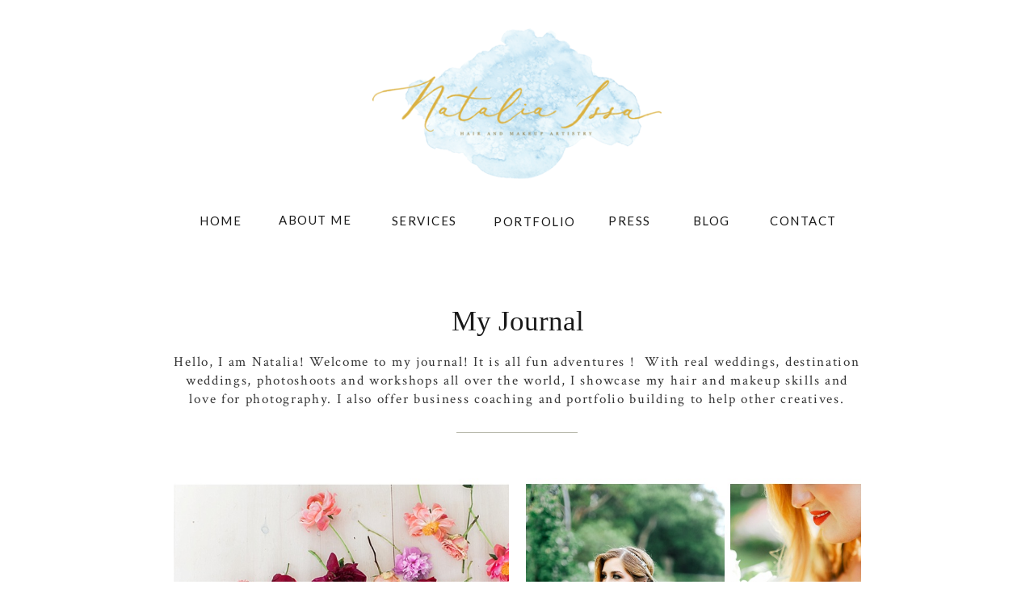

--- FILE ---
content_type: text/html; charset=UTF-8
request_url: https://nataliaissa.com/tag/bridal-gown/
body_size: 14578
content:
<!DOCTYPE html>  <html class="d">  <head>  <meta charset="UTF-8">  <meta name="viewport" content="width=device-width, initial-scale=1">        <link href="https://fonts.googleapis.com/css?family=Lato:regular|Crimson+Text:regular" rel="stylesheet" type="text/css"/>  <style>  @font-face{font-family:Didot Regular;src:url('//static.showit.co/file/KLO_V-TuTpOXVQxvx-8Tpg/73404/didot.woff');}  </style>  <script id="init_data" type="application/json">  {"mobile":{"w":320,"defaultTrIn":{"type":"fade"},"defaultTrOut":{"type":"fade"},"background":{"type":"color","color":"colors-7"}},"desktop":{"w":1200,"defaultTrIn":{"type":"fade"},"defaultTrOut":{"type":"fade"},"background":{"type":"color","color":"colors-7"}},"sid":"vd7-mbsdtsmai_ajitezna","break":768,"assetURL":"//static.showit.co","contactFormId":"73404/182772","blockData":[{"slug":"header","visible":"a","states":[],"m":{"w":320,"h":162,"background":{"type":"color","color":"#FFFFFF"},"tr":{"in":{"cl":"fadeIn","d":"0.5","dl":"0"},"out":{"cl":"fadeOut","d":"0.5","dl":"0"}}},"d":{"w":1200,"h":226,"background":{"type":"color","color":"#FFFFFF"},"tr":{"in":{"cl":"fadeIn","d":"0.5","dl":"0"},"out":{"cl":"fadeOut","d":"0.5","dl":"0"}}}},{"slug":"pop-out-menu","visible":"a","states":[{"slug":"view-1","m":{"background":{"type":"none"}},"d":{"background":{"type":"none"}}},{"slug":"view-2","m":{"background":{"type":"none"}},"d":{"background":{"type":"none"}}}],"m":{"w":320,"h":538,"background":{"type":"color","color":"#FFFFFF"},"locking":{"side":"t"},"nature":"wH","tr":{"in":{"cl":"slideInLeft","d":0.75,"dl":"0"},"out":{"cl":"slideOutLeft","d":0.75,"dl":"0"}}},"d":{"w":1200,"h":79,"background":{"type":"color","color":"#FFFFFF"},"locking":{},"tr":{"in":{"cl":"slideInLeft","d":0.75,"dl":"0"},"out":{"cl":"slideOutLeft","d":1,"dl":"0"}}},"stateTrans":[{},{}]},{"slug":"padding","visible":"a","states":[],"m":{"w":320,"h":17,"background":{"type":"color","color":"#FFFFFF"},"tr":{"in":{"cl":"fadeIn","d":"0.5","dl":"0"},"out":{"cl":"fadeOut","d":"0.5","dl":"0"}}},"d":{"w":1200,"h":48,"background":{"type":"color","color":"#FFFFFF"},"tr":{"in":{"cl":"fadeIn","d":"0.5","dl":"0"},"out":{"cl":"fadeOut","d":"0.5","dl":"0"}}}},{"slug":"heading","visible":"a","states":[],"m":{"w":320,"h":54,"background":{"type":"color","color":"#FFFFFF"},"tr":{"in":{"cl":"fadeIn","d":"0.5","dl":"0"},"out":{"cl":"fadeOut","d":"0.5","dl":"0"}}},"d":{"w":1200,"h":73,"background":{"type":"color","color":"#FFFFFF"},"tr":{"in":{"cl":"fadeIn","d":"0.5","dl":"0"},"out":{"cl":"fadeOut","d":"0.5","dl":"0"}}}},{"slug":"about-blog","visible":"a","states":[],"m":{"w":320,"h":306,"background":{"type":"color","color":"#FFFFFF"},"tr":{"in":{"cl":"fadeIn","d":"0.5","dl":"0"},"out":{"cl":"fadeOut","d":"0.5","dl":"0"}}},"d":{"w":1200,"h":117,"background":{"type":"color","color":"#FFFFFF"},"tr":{"in":{"cl":"fadeIn","d":"0.5","dl":"0"},"out":{"cl":"fadeOut","d":"0.5","dl":"0"}}}},{"slug":"posts","visible":"a","states":[{"slug":"view-1","m":{"background":{"type":"none"}},"d":{"background":{"type":"none"}}},{"slug":"view-2","m":{"background":{"type":"none"}},"d":{"background":{"type":"none"}}}],"m":{"w":320,"h":1086,"background":{"type":"color","color":"#FFFFFF","image":{"key":"hhM3dKlVS76nEvXL0HgI2Q/shared/image_by_katie_nicole_photography-15.jpg","aspect_ratio":0.74453,"title":"Image By Katie Nicole Photography-15","type":"asset"},"opacity":40,"pos":"cb","scroll":"x"},"nature":"wH","tr":{"in":{"cl":"fadeIn","d":"0.5","dl":"0"},"out":{"cl":"fadeOut","d":"0.5","dl":"0"}}},"d":{"w":1200,"h":602,"background":{"type":"color","color":"#FFFFFF","image":{"key":"hhM3dKlVS76nEvXL0HgI2Q/shared/image_by_katie_nicole_photography-15.jpg","aspect_ratio":0.74453,"title":"Image By Katie Nicole Photography-15","type":"asset"},"opacity":40,"pos":"cb","scroll":"x"},"tr":{"in":{"cl":"fadeIn","d":"0.5","dl":"0"},"out":{"cl":"fadeOut","d":"0.5","dl":"0"}}},"stateTrans":[{"d":{"in":{"cl":"fadeIn","d":"0.5","dl":"0","od":"fadeIn"},"out":{"cl":"fadeOut","d":"0.5","dl":"0","od":"fadeOut"}},"m":{"in":{"cl":"fadeIn","d":"0.5","dl":"0","od":"fadeIn"},"out":{"cl":"fadeOut","d":"0.5","dl":"0","od":"fadeOut"}}},{"d":{"in":{"cl":"fadeIn","d":"0.5","dl":"0","od":"fadeIn"},"out":{"cl":"fadeOut","d":"0.5","dl":"0","od":"fadeOut"}},"m":{"in":{"cl":"fadeIn","d":"0.5","dl":"0","od":"fadeIn"},"out":{"cl":"fadeOut","d":"0.5","dl":"0","od":"fadeOut"}}}]},{"slug":"next-post-start","visible":"a","states":[],"m":{"w":320,"h":1,"background":{"type":"color","color":"colors-7"},"tr":{"in":{"cl":"fadeIn","d":"0.5","dl":"0"},"out":{"cl":"fadeOut","d":"0.5","dl":"0"}}},"d":{"w":1200,"h":1,"background":{"type":"color","color":"colors-7"},"tr":{"in":{"cl":"fadeIn","d":"0.5","dl":"0"},"out":{"cl":"fadeOut","d":"0.5","dl":"0"}}}},{"slug":"pagination","visible":"a","states":[],"m":{"w":320,"h":158,"background":{"type":"color","color":"#FFFFFF"},"tr":{"in":{"cl":"fadeIn","d":"0.5","dl":"0"},"out":{"cl":"fadeOut","d":"0.5","dl":"0"}}},"d":{"w":1200,"h":98,"background":{"type":"color","color":"#FFFFFF"},"tr":{"in":{"cl":"fadeIn","d":"0.5","dl":"0"},"out":{"cl":"fadeOut","d":"0.5","dl":"0"}}}},{"slug":"footer","visible":"a","states":[],"m":{"w":320,"h":734,"background":{"type":"color","color":"colors-7"},"tr":{"in":{"cl":"fadeIn","d":"0.5","dl":"0"},"out":{"cl":"fadeOut","d":"0.5","dl":"0"}}},"d":{"w":1200,"h":512,"background":{"type":"color","color":"colors-7","image":{"key":"_H9tlwerQ0eyi9oxZcuxXw/shared/moreno-collective-hero-2.jpg","aspect_ratio":0.73563,"title":"Moreno-Collective-Hero-2","type":"asset"},"pos":"cm"},"tr":{"in":{"cl":"fadeIn","d":"0.5","dl":"0"},"out":{"cl":"fadeOut","d":"0.5","dl":"0"}}}}],"elementData":[{"type":"icon","visible":"m","id":"header_0","blockId":"header","m":{"x":142,"y":124,"w":37,"h":37,"a":0},"d":{"x":104,"y":56,"w":35,"h":35,"a":0,"lockH":"l"},"pc":[{"type":"show","block":"pop-out-menu"}]},{"type":"graphic","visible":"a","id":"header_1","blockId":"header","m":{"x":72,"y":25,"w":177,"h":93,"a":0},"d":{"x":421,"y":35,"w":358,"h":188,"a":0},"c":{"key":"r6Hs2YS2T-aHJQEe5UsDPw/73404/logo-800px.png","aspect_ratio":1.90441}},{"type":"icon","visible":"m","id":"pop-out-menu_0","blockId":"pop-out-menu","m":{"x":198,"y":500,"w":24,"h":24,"a":0,"lockV":"b"},"d":{"x":154,"y":667,"w":22,"h":22,"a":0,"lockH":"l","lockV":"b"}},{"type":"icon","visible":"m","id":"pop-out-menu_1","blockId":"pop-out-menu","m":{"x":148,"y":500,"w":24,"h":24,"a":0,"lockV":"b"},"d":{"x":109,"y":667,"w":22,"h":22,"a":0,"lockH":"l","lockV":"b"}},{"type":"icon","visible":"m","id":"pop-out-menu_2","blockId":"pop-out-menu","m":{"x":98,"y":500,"w":24,"h":24,"a":0,"lockV":"b"},"d":{"x":64,"y":667,"w":22,"h":22,"a":0,"lockH":"l","lockV":"b"}},{"type":"text","visible":"a","id":"pop-out-menu_3","blockId":"pop-out-menu","m":{"x":116,"y":357,"w":90,"h":15,"a":0},"d":{"x":813,"y":34,"w":55,"h":26,"a":0}},{"type":"text","visible":"a","id":"pop-out-menu_4","blockId":"pop-out-menu","m":{"x":116,"y":400,"w":90,"h":15,"a":0},"d":{"x":913,"y":34,"w":81,"h":26,"a":0}},{"type":"text","visible":"a","id":"pop-out-menu_5","blockId":"pop-out-menu","m":{"x":116,"y":314,"w":90,"h":15,"a":0},"d":{"x":712,"y":34,"w":55,"h":26,"a":0}},{"type":"text","visible":"a","id":"pop-out-menu_6","blockId":"pop-out-menu","m":{"x":116,"y":272,"w":90,"h":15,"a":0},"d":{"x":571,"y":35,"w":96,"h":24,"a":0}},{"type":"text","visible":"a","id":"pop-out-menu_7","blockId":"pop-out-menu","m":{"x":116,"y":229,"w":90,"h":15,"a":0},"d":{"x":444,"y":34,"w":82,"h":25,"a":0}},{"type":"text","visible":"a","id":"pop-out-menu_8","blockId":"pop-out-menu","m":{"x":116,"y":186,"w":90,"h":15,"a":0},"d":{"x":302,"y":33,"w":96,"h":27,"a":0}},{"type":"text","visible":"a","id":"pop-out-menu_9","blockId":"pop-out-menu","m":{"x":116,"y":143,"w":90,"h":15,"a":0},"d":{"x":207,"y":34,"w":50,"h":25,"a":0}},{"type":"graphic","visible":"m","id":"pop-out-menu_10","blockId":"pop-out-menu","m":{"x":70,"y":10,"w":180,"h":95,"a":0},"d":{"x":180,"y":130,"w":840,"h":441,"a":0},"c":{"key":"r6Hs2YS2T-aHJQEe5UsDPw/73404/logo-800px.png","aspect_ratio":1.90441}},{"type":"simple","visible":"a","id":"pop-out-menu_view-2_0","blockId":"pop-out-menu","m":{"x":0,"y":113,"w":320,"h":377,"a":0},"d":{"x":299,"y":59,"w":214,"h":78,"a":0}},{"type":"simple","visible":"a","id":"pop-out-menu_view-2_1","blockId":"pop-out-menu","m":{"x":33,"y":248,"w":56,"h":5,"a":-90},"d":{"x":310,"y":68,"w":3,"h":48,"a":0}},{"type":"text","visible":"a","id":"pop-out-menu_view-2_2","blockId":"pop-out-menu","m":{"x":87,"y":259,"w":147,"h":15,"a":0},"d":{"x":325,"y":93,"w":184,"h":27,"a":0}},{"type":"text","visible":"a","id":"pop-out-menu_view-2_3","blockId":"pop-out-menu","m":{"x":87,"y":229,"w":196,"h":15,"a":0},"d":{"x":325,"y":63,"w":184,"h":27,"a":0}},{"type":"simple","visible":"d","id":"pop-out-menu_view-2_4","blockId":"pop-out-menu","m":{"x":48,"y":81,"w":224,"h":376.59999999999997,"a":0},"d":{"x":299,"y":30,"w":104,"h":31,"a":0,"o":0}},{"type":"text","visible":"a","id":"heading_0","blockId":"heading","m":{"x":64,"y":18,"w":193,"h":23,"a":0},"d":{"x":456,"y":27,"w":289,"h":29,"a":0}},{"type":"text","visible":"a","id":"about-blog_0","blockId":"about-blog","m":{"x":24,"y":21,"w":266,"h":253,"a":0},"d":{"x":174,"y":11,"w":852,"h":84,"a":0}},{"type":"simple","visible":"a","id":"about-blog_1","blockId":"about-blog","m":{"x":85,"y":423,"w":150,"h":1,"a":0},"d":{"x":525,"y":109,"w":150,"h":1,"a":0}},{"type":"text","visible":"a","id":"posts_view-1_0","blockId":"posts","m":{"x":23,"y":420,"w":274,"h":113,"a":0},"d":{"x":188,"y":480,"w":389,"h":72,"a":0}},{"type":"graphic","visible":"a","id":"posts_view-1_1","blockId":"posts","m":{"x":0,"y":18,"w":320,"h":378,"a":0,"gs":{"s":20}},"d":{"x":175,"y":49,"w":415,"h":415,"a":0,"gs":{"s":20}},"c":{"key":"_FfNc6cHR5e3-qhMAmNq-Q/shared/theme_placeholder_-_reveuse.jpg","aspect_ratio":1}},{"type":"text","visible":"a","id":"posts_view-1_2","blockId":"posts","m":{"x":28,"y":173,"w":265,"h":28,"a":0},"d":{"x":232,"y":214,"w":301,"h":87,"a":0}},{"type":"simple","visible":"a","id":"posts_view-1_3","blockId":"posts","m":{"x":11,"y":58,"w":298,"h":298,"a":0},"d":{"x":201,"y":75,"w":364,"h":364,"a":0}},{"type":"text","visible":"a","id":"posts_view-2_0","blockId":"posts","m":{"x":23,"y":988,"w":274,"h":71,"a":0},"d":{"x":624,"y":480,"w":389,"h":72,"a":0}},{"type":"graphic","visible":"a","id":"posts_view-2_1","blockId":"posts","m":{"x":0,"y":579,"w":320,"h":378,"a":0,"gs":{"s":20}},"d":{"x":611,"y":49,"w":415,"h":415,"a":0,"gs":{"s":20}},"c":{"key":"_FfNc6cHR5e3-qhMAmNq-Q/shared/theme_placeholder_-_reveuse.jpg","aspect_ratio":1}},{"type":"text","visible":"a","id":"posts_view-2_2","blockId":"posts","m":{"x":28,"y":734,"w":265,"h":28,"a":0},"d":{"x":668,"y":214,"w":301,"h":87,"a":0}},{"type":"simple","visible":"a","id":"posts_view-2_3","blockId":"posts","m":{"x":11,"y":619,"w":298,"h":298,"a":0},"d":{"x":637,"y":75,"w":364,"h":364,"a":0}},{"type":"text","visible":"a","id":"pagination_0","blockId":"pagination","m":{"x":76,"y":41,"w":169,"h":19,"a":0},"d":{"x":639,"y":18,"w":182,"h":36,"a":0}},{"type":"text","visible":"a","id":"pagination_1","blockId":"pagination","m":{"x":70,"y":91,"w":180,"h":19,"a":0},"d":{"x":379,"y":18,"w":182,"h":36,"a":0}},{"type":"text","visible":"a","id":"footer_0","blockId":"footer","m":{"x":42,"y":669,"w":237,"h":17,"a":0},"d":{"x":406,"y":491,"w":389,"h":17,"a":0,"o":80}},{"type":"graphic","visible":"d","id":"footer_1","blockId":"footer","m":{"x":165,"y":460,"w":150,"h":150,"a":0},"d":{"x":1085,"y":309,"w":150,"h":150,"a":0},"c":{"key":"0Lu5V9bZSkaRdfFVCkwsxQ/73404/natalia-issa-mua-homepage-13.jpg","aspect_ratio":0.75294}},{"type":"graphic","visible":"d","id":"footer_2","blockId":"footer","m":{"x":165,"y":460,"w":150,"h":150,"a":0},"d":{"x":925,"y":309,"w":150,"h":150,"a":0},"c":{"key":"vwmQzPEcQPWwN9AkVhTI4Q/73404/natalia-issa-mua-homepage-12.jpg","aspect_ratio":0.75294}},{"type":"graphic","visible":"d","id":"footer_3","blockId":"footer","m":{"x":165,"y":460,"w":150,"h":150,"a":0},"d":{"x":765,"y":309,"w":150,"h":150,"a":0},"c":{"key":"CUAghnfPS3iLdOWJQjrnGQ/73404/natalia-issa-mua-homepage-6.jpg","aspect_ratio":0.74419}},{"type":"graphic","visible":"d","id":"footer_4","blockId":"footer","m":{"x":165,"y":460,"w":150,"h":150,"a":0},"d":{"x":605,"y":309,"w":150,"h":150,"a":0},"c":{"key":"OlF6CIDmRLOsQ1MlUfiwpw/73404/natalia-issa-mua-homepage-35.jpg","aspect_ratio":0.75294}},{"type":"graphic","visible":"a","id":"footer_5","blockId":"footer","m":{"x":165,"y":480,"w":150,"h":150,"a":0},"d":{"x":445,"y":309,"w":150,"h":150,"a":0},"c":{"key":"XSNQE9thRa6bpArr5Ldd2Q/73404/natalia-issa-mua-homepage-30.jpg","aspect_ratio":0.7326}},{"type":"graphic","visible":"a","id":"footer_6","blockId":"footer","m":{"x":5,"y":480,"w":150,"h":150,"a":0},"d":{"x":285,"y":309,"w":150,"h":150,"a":0},"c":{"key":"3K8ecV1yQxuGOCAjUXI5Vw/73404/natalia-issa-mua-homepage-36.jpg","aspect_ratio":0.75294}},{"type":"graphic","visible":"a","id":"footer_7","blockId":"footer","m":{"x":165,"y":320,"w":150,"h":150,"a":0},"d":{"x":125,"y":309,"w":150,"h":150,"a":0},"c":{"key":"M-pcVm-LQP6KwUC-VfFcCg/73404/natalia-issa-mua-homepage-25.jpg","aspect_ratio":0.75294}},{"type":"graphic","visible":"a","id":"footer_8","blockId":"footer","m":{"x":5,"y":320,"w":150,"h":150,"a":0},"d":{"x":-35,"y":309,"w":150,"h":150,"a":0},"c":{"key":"8G1GbJSlSAGVcqyvevq_Vg/73404/natalia-issa-mua-homepage-10.jpg","aspect_ratio":0.75294}},{"type":"icon","visible":"a","id":"footer_9","blockId":"footer","m":{"x":228,"y":240,"w":24,"h":26,"a":0},"d":{"x":703,"y":262,"w":24,"h":26,"a":0}},{"type":"icon","visible":"a","id":"footer_10","blockId":"footer","m":{"x":228,"y":240,"w":24,"h":26,"a":0},"d":{"x":626,"y":262,"w":24,"h":26,"a":0}},{"type":"icon","visible":"a","id":"footer_11","blockId":"footer","m":{"x":148,"y":240,"w":24,"h":26,"a":0},"d":{"x":550,"y":262,"w":24,"h":26,"a":0}},{"type":"icon","visible":"a","id":"footer_12","blockId":"footer","m":{"x":68,"y":240,"w":24,"h":26,"a":0},"d":{"x":473,"y":262,"w":24,"h":26,"a":0}},{"type":"text","visible":"a","id":"footer_13","blockId":"footer","m":{"x":10,"y":138,"w":300,"h":85,"a":0},"d":{"x":276,"y":193,"w":648,"h":39,"a":0}},{"type":"graphic","visible":"a","id":"footer_14","blockId":"footer","m":{"x":48,"y":21,"w":224,"h":118,"a":0},"d":{"x":462,"y":34,"w":276,"h":145,"a":0},"c":{"key":"r6Hs2YS2T-aHJQEe5UsDPw/73404/logo-800px.png","aspect_ratio":1.90441}},{"type":"simple","visible":"a","id":"footer_15","blockId":"footer","m":{"x":48,"y":3,"w":224,"h":1,"a":0},"d":{"x":400,"y":20,"w":400,"h":1,"a":0,"o":40}},{"type":"text","visible":"a","id":"footer_16","blockId":"footer","m":{"x":42,"y":709,"w":237,"h":17,"a":0},"d":{"x":958,"y":491,"w":227,"h":17,"a":0,"o":80,"lockH":"r"}}]}  </script>  <link rel="stylesheet" type="text/css" href="https://cdnjs.cloudflare.com/ajax/libs/animate.css/3.4.0/animate.min.css" />  <script id="si-jquery" src="https://ajax.googleapis.com/ajax/libs/jquery/1.11.3/jquery.min.js" type="8f57e3bf15e4cbd7a8485559-text/javascript"></script>    <script src="//lib.showit.co/engine/1.2.7/showit-lib.min.js" type="8f57e3bf15e4cbd7a8485559-text/javascript"></script>  <script src="//lib.showit.co/engine/1.2.7/showit.min.js" type="8f57e3bf15e4cbd7a8485559-text/javascript"></script>  <script type="8f57e3bf15e4cbd7a8485559-text/javascript">    function initPage(){    }  </script>  <link rel="stylesheet" type="text/css" href="//lib.showit.co/engine/1.2.7/showit.css" />  <style>  html.d {background-color:rgba(255,255,255,1);}  html.m {background-color:rgba(255,255,255,1);}  .d .st-d-title,.d .se-wpt h1 {color:rgba(0,0,0,0.9);text-transform:uppercase;line-height:1;letter-spacing:0em;font-size:32px;text-align:center;font-family:'Didot Regular';font-weight:400;font-style:normal;}  .d .se-wpt h1 {margin-bottom:30px;}  .d .st-d-title.se-rc a {color:rgba(0,0,0,0.6);text-decoration:none;}  .d .st-d-title.se-rc a:hover {text-decoration:none;color:rgba(0,0,0,1);opacity:0.9;}  .m .st-m-title,.m .se-wpt h1 {color:rgba(0,0,0,1);text-transform:uppercase;line-height:1;letter-spacing:0em;font-size:25px;text-align:center;font-family:'Didot Regular';font-weight:400;font-style:normal;}  .m .se-wpt h1 {margin-bottom:20px;}  .m .st-m-title.se-rc a {color:rgba(0,0,0,0.6);}  .m .st-m-title.se-rc a:hover {text-decoration:underline;color:rgba(0,0,0,1);opacity:0.8;}  .d .st-d-heading,.d .se-wpt h2 {color:rgba(0,0,0,0.9);line-height:1;letter-spacing:0em;font-size:28px;text-align:center;font-family:'Manus Bold';font-weight:400;font-style:normal;}  .d .se-wpt h2 {margin-bottom:24px;}  .d .st-d-heading.se-rc a {color:rgba(0,0,0,0.9);}  .d .st-d-heading.se-rc a:hover {text-decoration:underline;color:rgba(0,0,0,1);opacity:0.8;}  .m .st-m-heading,.m .se-wpt h2 {color:rgba(0,0,0,0.9);line-height:1;letter-spacing:0em;font-size:24px;text-align:center;font-family:'Manus Bold';font-weight:400;font-style:normal;}  .m .se-wpt h2 {margin-bottom:20px;}  .m .st-m-heading.se-rc a {color:rgba(0,0,0,0.9);}  .m .st-m-heading.se-rc a:hover {text-decoration:underline;color:rgba(0,0,0,1);opacity:0.8;}  .d .st-d-subheading,.d .se-wpt h3 {color:rgba(0,0,0,0.9);text-transform:uppercase;line-height:1.8;letter-spacing:0.1em;font-size:15px;text-align:center;font-family:'Lato';font-weight:400;font-style:normal;}  .d .se-wpt h3 {margin-bottom:18px;}  .d .st-d-subheading.se-rc a {color:rgba(0,0,0,0.9);}  .d .st-d-subheading.se-rc a:hover {text-decoration:underline;color:rgba(0,0,0,1);opacity:0.8;}  .m .st-m-subheading,.m .se-wpt h3 {color:rgba(0,0,0,0.9);text-transform:uppercase;line-height:1;letter-spacing:0.1em;font-size:13px;text-align:center;font-family:'Lato';font-weight:400;font-style:normal;}  .m .se-wpt h3 {margin-bottom:18px;}  .m .st-m-subheading.se-rc a {color:rgba(0,0,0,0.9);}  .m .st-m-subheading.se-rc a:hover {text-decoration:underline;color:rgba(0,0,0,1);opacity:0.8;}  .d .st-d-paragraph {color:rgba(0,0,0,0.8);line-height:1.4;letter-spacing:0.1em;font-size:17px;text-align:center;font-family:'Crimson Text';font-weight:400;font-style:normal;}  .d .se-wpt p {margin-bottom:16px;}  .d .st-d-paragraph.se-rc a {color:rgba(0,0,0,0.8);}  .d .st-d-paragraph.se-rc a:hover {text-decoration:underline;color:rgba(0,0,0,1);opacity:0.9;}  .m .st-m-paragraph {color:rgba(0,0,0,0.7);line-height:1.4;letter-spacing:0.1em;font-size:17px;text-align:center;font-family:'Crimson Text';font-weight:400;font-style:normal;}  .m .se-wpt p {margin-bottom:16px;}  .m .st-m-paragraph.se-rc a {color:rgba(0,0,0,0.7);}  .m .st-m-paragraph.se-rc a:hover {text-decoration:underline;color:rgba(0,0,0,1);opacity:0.8;}  .m .sib-header {height:162px;}  .d .sib-header {height:226px;}  .m .sib-header .ss-bg {background-color:rgba(255,255,255,1);}  .d .sib-header .ss-bg {background-color:rgba(255,255,255,1);}  .d .sie-header_0 {left:104px;top:56px;width:35px;height:35px;display:none;}  .m .sie-header_0 {left:142px;top:124px;width:37px;height:37px;}  .d .sie-header_0 svg {fill:rgba(0,0,0,0.8);}  .m .sie-header_0 svg {fill:rgba(22,21,16,0.8);}  .d .sie-header_1 {left:421px;top:35px;width:358px;height:188px;}  .m .sie-header_1 {left:72px;top:25px;width:177px;height:93px;}  .d .sie-header_1 .se-img {background-repeat:no-repeat;background-size:cover;background-position:50% 50%;}  .m .sie-header_1 .se-img {background-repeat:no-repeat;background-size:cover;background-position:50% 50%;}  .sib-pop-out-menu {z-index:1;}  .m .sib-pop-out-menu {height:538px;display:none;}  .d .sib-pop-out-menu {height:79px;}  .m .sib-pop-out-menu .ss-bg {background-color:rgba(255,255,255,1);}  .d .sib-pop-out-menu .ss-bg {background-color:rgba(255,255,255,1);}  .m .sib-pop-out-menu.sb-nm-wH .sc {height:538px;}  .d .sie-pop-out-menu_0 {left:154px;top:667px;width:22px;height:22px;display:none;}  .m .sie-pop-out-menu_0 {left:198px;top:500px;width:24px;height:24px;}  .d .sie-pop-out-menu_0:hover {opacity:1;transition-duration:0.5s;-webkit-transition-duration:0.5s;transition-property:opacity;}  .m .sie-pop-out-menu_0:hover {opacity:1;transition-duration:0.5s;-webkit-transition-duration:0.5s;transition-property:opacity;}  .d .sie-pop-out-menu_0 svg {fill:rgba(202,206,205,1);}  .m .sie-pop-out-menu_0 svg {fill:rgba(202,206,205,1);}  .d .sie-pop-out-menu_0 svg:hover {transition-duration:0.5s;-webkit-transition-duration:0.5s;fill:rgba(0,0,0,1);}  .m .sie-pop-out-menu_0 svg:hover {transition-duration:0.5s;-webkit-transition-duration:0.5s;fill:rgba(0,0,0,1);}  .d .sie-pop-out-menu_1 {left:109px;top:667px;width:22px;height:22px;display:none;}  .m .sie-pop-out-menu_1 {left:148px;top:500px;width:24px;height:24px;}  .d .sie-pop-out-menu_1:hover {opacity:1;transition-duration:0.5s;-webkit-transition-duration:0.5s;transition-property:opacity;}  .m .sie-pop-out-menu_1:hover {opacity:1;transition-duration:0.5s;-webkit-transition-duration:0.5s;transition-property:opacity;}  .d .sie-pop-out-menu_1 svg {fill:rgba(202,206,205,1);}  .m .sie-pop-out-menu_1 svg {fill:rgba(202,206,205,1);}  .d .sie-pop-out-menu_1 svg:hover {transition-duration:0.5s;-webkit-transition-duration:0.5s;fill:rgba(0,0,0,1);}  .m .sie-pop-out-menu_1 svg:hover {transition-duration:0.5s;-webkit-transition-duration:0.5s;fill:rgba(0,0,0,1);}  .d .sie-pop-out-menu_2 {left:64px;top:667px;width:22px;height:22px;display:none;}  .m .sie-pop-out-menu_2 {left:98px;top:500px;width:24px;height:24px;}  .d .sie-pop-out-menu_2:hover {opacity:1;transition-duration:0.5s;-webkit-transition-duration:0.5s;transition-property:opacity;}  .m .sie-pop-out-menu_2:hover {opacity:1;transition-duration:0.5s;-webkit-transition-duration:0.5s;transition-property:opacity;}  .d .sie-pop-out-menu_2 svg {fill:rgba(202,206,205,1);}  .m .sie-pop-out-menu_2 svg {fill:rgba(202,206,205,1);}  .d .sie-pop-out-menu_2 svg:hover {transition-duration:0.5s;-webkit-transition-duration:0.5s;fill:rgba(0,0,0,1);}  .m .sie-pop-out-menu_2 svg:hover {transition-duration:0.5s;-webkit-transition-duration:0.5s;fill:rgba(0,0,0,1);}  .d .sie-pop-out-menu_3 {left:813px;top:34px;width:55px;height:26px;}  .m .sie-pop-out-menu_3 {left:116px;top:357px;width:90px;height:15px;}  .m .sie-pop-out-menu_3-text {text-align:center;}  .d .sie-pop-out-menu_4 {left:913px;top:34px;width:81px;height:26px;}  .m .sie-pop-out-menu_4 {left:116px;top:400px;width:90px;height:15px;}  .m .sie-pop-out-menu_4-text {text-align:center;}  .d .sie-pop-out-menu_5 {left:712px;top:34px;width:55px;height:26px;}  .m .sie-pop-out-menu_5 {left:116px;top:314px;width:90px;height:15px;}  .m .sie-pop-out-menu_5-text {text-align:center;}  .d .sie-pop-out-menu_6 {left:571px;top:35px;width:96px;height:24px;}  .m .sie-pop-out-menu_6 {left:116px;top:272px;width:90px;height:15px;}  .m .sie-pop-out-menu_6-text {text-align:center;}  .d .sie-pop-out-menu_7 {left:444px;top:34px;width:82px;height:25px;}  .m .sie-pop-out-menu_7 {left:116px;top:229px;width:90px;height:15px;}  .m .sie-pop-out-menu_7-text {text-align:center;}  .d .sie-pop-out-menu_8 {left:302px;top:33px;width:96px;height:27px;}  .m .sie-pop-out-menu_8 {left:116px;top:186px;width:90px;height:15px;}  .m .sie-pop-out-menu_8-text {text-align:center;}  .d .sie-pop-out-menu_9 {left:207px;top:34px;width:50px;height:25px;}  .m .sie-pop-out-menu_9 {left:116px;top:143px;width:90px;height:15px;}  .m .sie-pop-out-menu_9-text {text-align:center;}  .d .sie-pop-out-menu_10 {left:180px;top:130px;width:840px;height:441px;display:none;}  .m .sie-pop-out-menu_10 {left:70px;top:10px;width:180px;height:95px;}  .d .sie-pop-out-menu_10 .se-img {background-repeat:no-repeat;background-size:cover;background-position:50% 50%;}  .m .sie-pop-out-menu_10 .se-img {background-repeat:no-repeat;background-size:cover;background-position:50% 50%;}  .m .sib-pop-out-menu .sis-pop-out-menu_view-1 {background-color:transparent;}  .d .sib-pop-out-menu .sis-pop-out-menu_view-1 {background-color:transparent;}  .m .sib-pop-out-menu .sis-pop-out-menu_view-2 {background-color:transparent;}  .d .sib-pop-out-menu .sis-pop-out-menu_view-2 {background-color:transparent;}  .d .sie-pop-out-menu_view-2_0 {left:299px;top:59px;width:214px;height:78px;}  .m .sie-pop-out-menu_view-2_0 {left:0px;top:113px;width:320px;height:377px;}  .d .sie-pop-out-menu_view-2_0 .se-simple {background-color:rgba(255,255,255,1);}  .m .sie-pop-out-menu_view-2_0 .se-simple {background-color:rgba(255,255,255,1);}  .d .sie-pop-out-menu_view-2_1 {left:310px;top:68px;width:3px;height:48px;}  .m .sie-pop-out-menu_view-2_1 {left:33px;top:248px;width:56px;height:5px;}  .d .sie-pop-out-menu_view-2_1 .se-simple {background-color:rgba(0,0,0,1);}  .m .sie-pop-out-menu_view-2_1 .se-simple {background-color:rgba(0,0,0,1);}  .d .sie-pop-out-menu_view-2_2 {left:325px;top:93px;width:184px;height:27px;}  .m .sie-pop-out-menu_view-2_2 {left:87px;top:259px;width:147px;height:15px;}  .d .sie-pop-out-menu_view-2_2-text {text-align:left;}  .m .sie-pop-out-menu_view-2_2-text {text-align:left;}  .d .sie-pop-out-menu_view-2_3 {left:325px;top:63px;width:184px;height:27px;}  .m .sie-pop-out-menu_view-2_3 {left:87px;top:229px;width:196px;height:15px;}  .d .sie-pop-out-menu_view-2_3-text {text-align:left;}  .m .sie-pop-out-menu_view-2_3-text {text-align:left;}  .d .sie-pop-out-menu_view-2_4 {left:299px;top:30px;width:104px;height:31px;opacity:0;}  .m .sie-pop-out-menu_view-2_4 {left:48px;top:81px;width:224px;height:376.59999999999997px;display:none;}  .d .sie-pop-out-menu_view-2_4 .se-simple {background-color:rgba(255,255,255,1);}  .m .sie-pop-out-menu_view-2_4 .se-simple {background-color:rgba(0,0,0,1);}  .m .sib-padding {height:17px;}  .d .sib-padding {height:48px;}  .m .sib-padding .ss-bg {background-color:rgba(255,255,255,1);}  .d .sib-padding .ss-bg {background-color:rgba(255,255,255,1);}  .m .sib-heading {height:54px;}  .d .sib-heading {height:73px;}  .m .sib-heading .ss-bg {background-color:rgba(255,255,255,1);}  .d .sib-heading .ss-bg {background-color:rgba(255,255,255,1);}  .d .sie-heading_0 {left:456px;top:27px;width:289px;height:29px;}  .m .sie-heading_0 {left:64px;top:18px;width:193px;height:23px;}  .d .sie-heading_0-text {color:rgba(0,0,0,0.9);font-size:35px;}  .m .sie-heading_0-text {color:rgba(0,0,0,0.9);font-size:30px;}  .m .sib-about-blog {height:306px;}  .d .sib-about-blog {height:117px;}  .m .sib-about-blog .ss-bg {background-color:rgba(255,255,255,1);}  .d .sib-about-blog .ss-bg {background-color:rgba(255,255,255,1);}  .d .sie-about-blog_0 {left:174px;top:11px;width:852px;height:84px;}  .m .sie-about-blog_0 {left:24px;top:21px;width:266px;height:253px;}  .m .sie-about-blog_0-text {text-align:justify;}  .d .sie-about-blog_1 {left:525px;top:109px;width:150px;height:1px;}  .m .sie-about-blog_1 {left:85px;top:423px;width:150px;height:1px;}  .d .sie-about-blog_1 .se-simple {background-color:rgba(181,182,168,1);}  .m .sie-about-blog_1 .se-simple {background-color:rgba(181,182,168,1);}  .m .sib-posts {height:1086px;}  .d .sib-posts {height:602px;}  .m .sib-posts .ss-bg {background-color:rgba(255,255,255,1);}  .d .sib-posts .ss-bg {background-color:rgba(255,255,255,1);}  .m .sib-posts.sb-nm-wH .sc {height:1086px;}  .m .sib-posts .sis-posts_view-1 {background-color:transparent;}  .d .sib-posts .sis-posts_view-1 {background-color:transparent;}  .d .sie-posts_view-1_0 {left:188px;top:480px;width:389px;height:72px;}  .m .sie-posts_view-1_0 {left:23px;top:420px;width:274px;height:113px;}  .d .sie-posts_view-1_0-text {overflow:hidden;}  .m .sie-posts_view-1_0-text {text-align:justify;overflow:hidden;}  .d .sie-posts_view-1_1 {left:175px;top:49px;width:415px;height:415px;}  .m .sie-posts_view-1_1 {left:0px;top:18px;width:320px;height:378px;}  .d .sie-posts_view-1_1 .se-img {background-repeat:no-repeat;background-size:cover;background-position:20% 20%;}  .m .sie-posts_view-1_1 .se-img {background-repeat:no-repeat;background-size:cover;background-position:20% 20%;}  .d .sie-posts_view-1_2 {left:232px;top:214px;width:301px;height:87px;}  .m .sie-posts_view-1_2 {left:28px;top:173px;width:265px;height:28px;}  .d .sie-posts_view-1_2-text {font-size:28px;}  .d .sie-posts_view-1_3 {left:201px;top:75px;width:364px;height:364px;}  .m .sie-posts_view-1_3 {left:11px;top:58px;width:298px;height:298px;}  .d .sie-posts_view-1_3:hover {opacity:1;transition-duration:0.5s;-webkit-transition-duration:0.5s;transition-property:opacity;}  .m .sie-posts_view-1_3:hover {opacity:1;transition-duration:0.5s;-webkit-transition-duration:0.5s;transition-property:opacity;}  .d .sie-posts_view-1_3 .se-simple:hover {transition-duration:0.5s;-webkit-transition-duration:0.5s;border-color:rgba(255,255,255,1);border-width:1px;}  .m .sie-posts_view-1_3 .se-simple:hover {transition-duration:0.5s;-webkit-transition-duration:0.5s;border-color:rgba(255,255,255,1);border-width:1px;}  .d .sie-posts_view-1_3 .se-simple {border-color:rgba(255,255,255,1);border-width:0px;border-style:solid;border-radius:inherit;}  .m .sie-posts_view-1_3 .se-simple {border-color:rgba(255,255,255,1);border-width:1px;background-color:rgba(181,182,168,0);border-style:solid;border-radius:inherit;}  .m .sib-posts .sis-posts_view-2 {background-color:transparent;}  .d .sib-posts .sis-posts_view-2 {background-color:transparent;}  .d .sie-posts_view-2_0 {left:624px;top:480px;width:389px;height:72px;}  .m .sie-posts_view-2_0 {left:23px;top:988px;width:274px;height:71px;}  .d .sie-posts_view-2_0-text {text-align:center;overflow:hidden;}  .m .sie-posts_view-2_0-text {text-align:justify;overflow:hidden;}  .d .sie-posts_view-2_1 {left:611px;top:49px;width:415px;height:415px;}  .m .sie-posts_view-2_1 {left:0px;top:579px;width:320px;height:378px;}  .d .sie-posts_view-2_1 .se-img {background-repeat:no-repeat;background-size:cover;background-position:20% 20%;}  .m .sie-posts_view-2_1 .se-img {background-repeat:no-repeat;background-size:cover;background-position:20% 20%;}  .d .sie-posts_view-2_2 {left:668px;top:214px;width:301px;height:87px;}  .m .sie-posts_view-2_2 {left:28px;top:734px;width:265px;height:28px;}  .d .sie-posts_view-2_2-text {font-size:28px;}  .d .sie-posts_view-2_3 {left:637px;top:75px;width:364px;height:364px;}  .m .sie-posts_view-2_3 {left:11px;top:619px;width:298px;height:298px;}  .d .sie-posts_view-2_3:hover {opacity:1;transition-duration:0.5s;-webkit-transition-duration:0.5s;transition-property:opacity;}  .m .sie-posts_view-2_3:hover {opacity:1;transition-duration:0.5s;-webkit-transition-duration:0.5s;transition-property:opacity;}  .d .sie-posts_view-2_3 .se-simple:hover {transition-duration:0.5s;-webkit-transition-duration:0.5s;border-color:rgba(255,255,255,1);border-width:1px;}  .m .sie-posts_view-2_3 .se-simple:hover {transition-duration:0.5s;-webkit-transition-duration:0.5s;border-color:rgba(255,255,255,1);border-width:1px;}  .d .sie-posts_view-2_3 .se-simple {border-color:rgba(255,255,255,1);border-width:0px;border-style:solid;border-radius:inherit;}  .m .sie-posts_view-2_3 .se-simple {border-color:rgba(255,255,255,1);border-width:1px;border-style:solid;border-radius:inherit;}  .m .sib-next-post-start {height:1px;}  .d .sib-next-post-start {height:1px;}  .m .sib-next-post-start .ss-bg {background-color:rgba(255,255,255,1);}  .d .sib-next-post-start .ss-bg {background-color:rgba(255,255,255,1);}  .m .sib-pagination {height:158px;}  .d .sib-pagination {height:98px;}  .m .sib-pagination .ss-bg {background-color:rgba(255,255,255,1);}  .d .sib-pagination .ss-bg {background-color:rgba(255,255,255,1);}  .d .sie-pagination_0 {left:639px;top:18px;width:182px;height:36px;}  .m .sie-pagination_0 {left:76px;top:41px;width:169px;height:19px;}  .d .sie-pagination_0-text {font-size:13px;}  .d .sie-pagination_1 {left:379px;top:18px;width:182px;height:36px;}  .m .sie-pagination_1 {left:70px;top:91px;width:180px;height:19px;}  .d .sie-pagination_1-text {font-size:13px;}  .m .sib-footer {height:734px;}  .d .sib-footer {height:512px;}  .m .sib-footer .ss-bg {background-color:rgba(255,255,255,1);}  .d .sib-footer .ss-bg {background-color:rgba(255,255,255,1);}  .d .sie-footer_0 {left:406px;top:491px;width:389px;height:17px;opacity:0.8;}  .m .sie-footer_0 {left:42px;top:669px;width:237px;height:17px;}  .d .sie-footer_0-text {font-size:13px;}  .m .sie-footer_0-text {font-size:12px;}  .d .sie-footer_1 {left:1085px;top:309px;width:150px;height:150px;}  .m .sie-footer_1 {left:165px;top:460px;width:150px;height:150px;display:none;}  .d .sie-footer_1 .se-img {background-repeat:no-repeat;background-size:cover;background-position:50% 50%;}  .m .sie-footer_1 .se-img {background-repeat:no-repeat;background-size:cover;background-position:50% 50%;}  .d .sie-footer_2 {left:925px;top:309px;width:150px;height:150px;}  .m .sie-footer_2 {left:165px;top:460px;width:150px;height:150px;display:none;}  .d .sie-footer_2 .se-img {background-repeat:no-repeat;background-size:cover;background-position:50% 50%;}  .m .sie-footer_2 .se-img {background-repeat:no-repeat;background-size:cover;background-position:50% 50%;}  .d .sie-footer_3 {left:765px;top:309px;width:150px;height:150px;}  .m .sie-footer_3 {left:165px;top:460px;width:150px;height:150px;display:none;}  .d .sie-footer_3 .se-img {background-repeat:no-repeat;background-size:cover;background-position:50% 50%;}  .m .sie-footer_3 .se-img {background-repeat:no-repeat;background-size:cover;background-position:50% 50%;}  .d .sie-footer_4 {left:605px;top:309px;width:150px;height:150px;}  .m .sie-footer_4 {left:165px;top:460px;width:150px;height:150px;display:none;}  .d .sie-footer_4 .se-img {background-repeat:no-repeat;background-size:cover;background-position:50% 50%;}  .m .sie-footer_4 .se-img {background-repeat:no-repeat;background-size:cover;background-position:50% 50%;}  .d .sie-footer_5 {left:445px;top:309px;width:150px;height:150px;}  .m .sie-footer_5 {left:165px;top:480px;width:150px;height:150px;}  .d .sie-footer_5 .se-img {background-repeat:no-repeat;background-size:cover;background-position:50% 50%;}  .m .sie-footer_5 .se-img {background-repeat:no-repeat;background-size:cover;background-position:50% 50%;}  .d .sie-footer_6 {left:285px;top:309px;width:150px;height:150px;}  .m .sie-footer_6 {left:5px;top:480px;width:150px;height:150px;}  .d .sie-footer_6 .se-img {background-repeat:no-repeat;background-size:cover;background-position:50% 50%;}  .m .sie-footer_6 .se-img {background-repeat:no-repeat;background-size:cover;background-position:50% 50%;}  .d .sie-footer_7 {left:125px;top:309px;width:150px;height:150px;}  .m .sie-footer_7 {left:165px;top:320px;width:150px;height:150px;}  .d .sie-footer_7 .se-img {background-repeat:no-repeat;background-size:cover;background-position:50% 50%;}  .m .sie-footer_7 .se-img {background-repeat:no-repeat;background-size:cover;background-position:50% 50%;}  .d .sie-footer_8 {left:-35px;top:309px;width:150px;height:150px;}  .m .sie-footer_8 {left:5px;top:320px;width:150px;height:150px;}  .d .sie-footer_8 .se-img {background-repeat:no-repeat;background-size:cover;background-position:50% 50%;}  .m .sie-footer_8 .se-img {background-repeat:no-repeat;background-size:cover;background-position:50% 50%;}  .d .sie-footer_9 {left:703px;top:262px;width:24px;height:26px;}  .m .sie-footer_9 {left:228px;top:240px;width:24px;height:26px;}  .d .sie-footer_9:hover {opacity:0.5;transition-duration:0.5s;-webkit-transition-duration:0.5s;transition-property:opacity;}  .m .sie-footer_9:hover {opacity:0.5;transition-duration:0.5s;-webkit-transition-duration:0.5s;transition-property:opacity;}  .d .sie-footer_9 svg {fill:rgba(0,0,0,0.75);}  .m .sie-footer_9 svg {fill:rgba(198,199,191,0.75);}  .d .sie-footer_9 svg:hover {transition-duration:0.5s;-webkit-transition-duration:0.5s;}  .m .sie-footer_9 svg:hover {transition-duration:0.5s;-webkit-transition-duration:0.5s;}  .d .sie-footer_10 {left:626px;top:262px;width:24px;height:26px;}  .m .sie-footer_10 {left:228px;top:240px;width:24px;height:26px;}  .d .sie-footer_10:hover {opacity:0.5;transition-duration:0.5s;-webkit-transition-duration:0.5s;transition-property:opacity;}  .m .sie-footer_10:hover {opacity:0.5;transition-duration:0.5s;-webkit-transition-duration:0.5s;transition-property:opacity;}  .d .sie-footer_10 svg {fill:rgba(0,0,0,0.75);}  .m .sie-footer_10 svg {fill:rgba(198,199,191,0.75);}  .d .sie-footer_10 svg:hover {transition-duration:0.5s;-webkit-transition-duration:0.5s;}  .m .sie-footer_10 svg:hover {transition-duration:0.5s;-webkit-transition-duration:0.5s;}  .d .sie-footer_11 {left:550px;top:262px;width:24px;height:26px;}  .m .sie-footer_11 {left:148px;top:240px;width:24px;height:26px;}  .d .sie-footer_11:hover {opacity:0.5;transition-duration:0.5s;-webkit-transition-duration:0.5s;transition-property:opacity;}  .m .sie-footer_11:hover {opacity:0.5;transition-duration:0.5s;-webkit-transition-duration:0.5s;transition-property:opacity;}  .d .sie-footer_11 svg {fill:rgba(0,0,0,0.75);}  .m .sie-footer_11 svg {fill:rgba(198,199,191,0.75);}  .d .sie-footer_11 svg:hover {transition-duration:0.5s;-webkit-transition-duration:0.5s;}  .m .sie-footer_11 svg:hover {transition-duration:0.5s;-webkit-transition-duration:0.5s;}  .d .sie-footer_12 {left:473px;top:262px;width:24px;height:26px;}  .m .sie-footer_12 {left:68px;top:240px;width:24px;height:26px;}  .d .sie-footer_12:hover {opacity:0.5;transition-duration:0.5s;-webkit-transition-duration:0.5s;transition-property:opacity;}  .m .sie-footer_12:hover {opacity:0.5;transition-duration:0.5s;-webkit-transition-duration:0.5s;transition-property:opacity;}  .d .sie-footer_12 svg {fill:rgba(0,0,0,0.75);}  .m .sie-footer_12 svg {fill:rgba(198,199,191,0.75);}  .d .sie-footer_12 svg:hover {transition-duration:0.5s;-webkit-transition-duration:0.5s;}  .m .sie-footer_12 svg:hover {transition-duration:0.5s;-webkit-transition-duration:0.5s;}  .d .sie-footer_13 {left:276px;top:193px;width:648px;height:39px;}  .m .sie-footer_13 {left:10px;top:138px;width:300px;height:85px;}  .d .sie-footer_14 {left:462px;top:34px;width:276px;height:145px;}  .m .sie-footer_14 {left:48px;top:21px;width:224px;height:118px;}  .d .sie-footer_14 .se-img {background-repeat:no-repeat;background-size:cover;background-position:50% 50%;}  .m .sie-footer_14 .se-img {background-repeat:no-repeat;background-size:cover;background-position:50% 50%;}  .d .sie-footer_15 {left:400px;top:20px;width:400px;height:1px;opacity:0.4;}  .m .sie-footer_15 {left:48px;top:3px;width:224px;height:1px;}  .d .sie-footer_15 .se-simple {background-color:rgba(205,215,217,1);}  .m .sie-footer_15 .se-simple {background-color:rgba(205,215,217,1);}  .d .sie-footer_16 {left:958px;top:491px;width:227px;height:17px;opacity:0.8;}  .m .sie-footer_16 {left:42px;top:709px;width:237px;height:17px;}  .d .sie-footer_16-text {font-size:10px;text-align:right;}  .m .sie-footer_16-text {font-size:10px;}    </style>      <title>bridal gown | nataliaissa.com</title>
<meta name='robots' content='max-image-preview:large' />

            <script data-no-defer="1" data-ezscrex="false" data-cfasync="false" data-pagespeed-no-defer data-cookieconsent="ignore">
                var ctPublicFunctions = {"_ajax_nonce":"1e8577eb2e","_rest_nonce":"76de569921","_ajax_url":"\/wp-admin\/admin-ajax.php","_rest_url":"https:\/\/nataliaissa.com\/wp-json\/","data__cookies_type":"none","data__ajax_type":false,"data__bot_detector_enabled":1,"data__frontend_data_log_enabled":1,"cookiePrefix":"","wprocket_detected":false,"host_url":"nataliaissa.com","text__ee_click_to_select":"Click to select the whole data","text__ee_original_email":"The complete one is","text__ee_got_it":"Got it","text__ee_blocked":"Blocked","text__ee_cannot_connect":"Cannot connect","text__ee_cannot_decode":"Can not decode email. Unknown reason","text__ee_email_decoder":"CleanTalk email decoder","text__ee_wait_for_decoding":"The magic is on the way!","text__ee_decoding_process":"Please wait a few seconds while we decode the contact data."}
            </script>
        
            <script data-no-defer="1" data-ezscrex="false" data-cfasync="false" data-pagespeed-no-defer data-cookieconsent="ignore">
                var ctPublic = {"_ajax_nonce":"1e8577eb2e","settings__forms__check_internal":"0","settings__forms__check_external":"0","settings__forms__force_protection":0,"settings__forms__search_test":"0","settings__data__bot_detector_enabled":1,"settings__sfw__anti_crawler":0,"blog_home":"https:\/\/nataliaissa.com\/","pixel__setting":"3","pixel__enabled":false,"pixel__url":"https:\/\/moderate1-v4.cleantalk.org\/pixel\/3c89da1f4907eadb9f24d2c53b5c7a77.gif","data__email_check_before_post":"1","data__email_check_exist_post":1,"data__cookies_type":"none","data__key_is_ok":true,"data__visible_fields_required":true,"wl_brandname":"Anti-Spam by CleanTalk","wl_brandname_short":"CleanTalk","ct_checkjs_key":1478539767,"emailEncoderPassKey":"53552a9a54cc12f1101e75ac1772b81c","bot_detector_forms_excluded":"W10=","advancedCacheExists":false,"varnishCacheExists":false,"wc_ajax_add_to_cart":false}
            </script>
        <link rel='dns-prefetch' href='//fd.cleantalk.org' />
<link rel="alternate" type="application/rss+xml" title="nataliaissa.com &raquo; Feed" href="https://nataliaissa.com/feed/" />
<link rel="alternate" type="application/rss+xml" title="nataliaissa.com &raquo; Comments Feed" href="https://nataliaissa.com/comments/feed/" />
<link rel="alternate" type="application/rss+xml" title="nataliaissa.com &raquo; bridal gown Tag Feed" href="https://nataliaissa.com/tag/bridal-gown/feed/" />
<script type="8f57e3bf15e4cbd7a8485559-text/javascript">
/* <![CDATA[ */
window._wpemojiSettings = {"baseUrl":"https:\/\/s.w.org\/images\/core\/emoji\/16.0.1\/72x72\/","ext":".png","svgUrl":"https:\/\/s.w.org\/images\/core\/emoji\/16.0.1\/svg\/","svgExt":".svg","source":{"concatemoji":"https:\/\/nataliaissa.com\/wp-includes\/js\/wp-emoji-release.min.js?ver=6.8.3"}};
/*! This file is auto-generated */
!function(s,n){var o,i,e;function c(e){try{var t={supportTests:e,timestamp:(new Date).valueOf()};sessionStorage.setItem(o,JSON.stringify(t))}catch(e){}}function p(e,t,n){e.clearRect(0,0,e.canvas.width,e.canvas.height),e.fillText(t,0,0);var t=new Uint32Array(e.getImageData(0,0,e.canvas.width,e.canvas.height).data),a=(e.clearRect(0,0,e.canvas.width,e.canvas.height),e.fillText(n,0,0),new Uint32Array(e.getImageData(0,0,e.canvas.width,e.canvas.height).data));return t.every(function(e,t){return e===a[t]})}function u(e,t){e.clearRect(0,0,e.canvas.width,e.canvas.height),e.fillText(t,0,0);for(var n=e.getImageData(16,16,1,1),a=0;a<n.data.length;a++)if(0!==n.data[a])return!1;return!0}function f(e,t,n,a){switch(t){case"flag":return n(e,"\ud83c\udff3\ufe0f\u200d\u26a7\ufe0f","\ud83c\udff3\ufe0f\u200b\u26a7\ufe0f")?!1:!n(e,"\ud83c\udde8\ud83c\uddf6","\ud83c\udde8\u200b\ud83c\uddf6")&&!n(e,"\ud83c\udff4\udb40\udc67\udb40\udc62\udb40\udc65\udb40\udc6e\udb40\udc67\udb40\udc7f","\ud83c\udff4\u200b\udb40\udc67\u200b\udb40\udc62\u200b\udb40\udc65\u200b\udb40\udc6e\u200b\udb40\udc67\u200b\udb40\udc7f");case"emoji":return!a(e,"\ud83e\udedf")}return!1}function g(e,t,n,a){var r="undefined"!=typeof WorkerGlobalScope&&self instanceof WorkerGlobalScope?new OffscreenCanvas(300,150):s.createElement("canvas"),o=r.getContext("2d",{willReadFrequently:!0}),i=(o.textBaseline="top",o.font="600 32px Arial",{});return e.forEach(function(e){i[e]=t(o,e,n,a)}),i}function t(e){var t=s.createElement("script");t.src=e,t.defer=!0,s.head.appendChild(t)}"undefined"!=typeof Promise&&(o="wpEmojiSettingsSupports",i=["flag","emoji"],n.supports={everything:!0,everythingExceptFlag:!0},e=new Promise(function(e){s.addEventListener("DOMContentLoaded",e,{once:!0})}),new Promise(function(t){var n=function(){try{var e=JSON.parse(sessionStorage.getItem(o));if("object"==typeof e&&"number"==typeof e.timestamp&&(new Date).valueOf()<e.timestamp+604800&&"object"==typeof e.supportTests)return e.supportTests}catch(e){}return null}();if(!n){if("undefined"!=typeof Worker&&"undefined"!=typeof OffscreenCanvas&&"undefined"!=typeof URL&&URL.createObjectURL&&"undefined"!=typeof Blob)try{var e="postMessage("+g.toString()+"("+[JSON.stringify(i),f.toString(),p.toString(),u.toString()].join(",")+"));",a=new Blob([e],{type:"text/javascript"}),r=new Worker(URL.createObjectURL(a),{name:"wpTestEmojiSupports"});return void(r.onmessage=function(e){c(n=e.data),r.terminate(),t(n)})}catch(e){}c(n=g(i,f,p,u))}t(n)}).then(function(e){for(var t in e)n.supports[t]=e[t],n.supports.everything=n.supports.everything&&n.supports[t],"flag"!==t&&(n.supports.everythingExceptFlag=n.supports.everythingExceptFlag&&n.supports[t]);n.supports.everythingExceptFlag=n.supports.everythingExceptFlag&&!n.supports.flag,n.DOMReady=!1,n.readyCallback=function(){n.DOMReady=!0}}).then(function(){return e}).then(function(){var e;n.supports.everything||(n.readyCallback(),(e=n.source||{}).concatemoji?t(e.concatemoji):e.wpemoji&&e.twemoji&&(t(e.twemoji),t(e.wpemoji)))}))}((window,document),window._wpemojiSettings);
/* ]]> */
</script>
<style id='wp-emoji-styles-inline-css' type='text/css'>

	img.wp-smiley, img.emoji {
		display: inline !important;
		border: none !important;
		box-shadow: none !important;
		height: 1em !important;
		width: 1em !important;
		margin: 0 0.07em !important;
		vertical-align: -0.1em !important;
		background: none !important;
		padding: 0 !important;
	}
</style>
<link rel='stylesheet' id='wp-block-library-css' href='https://nataliaissa.com/wp-includes/css/dist/block-library/style.min.css?ver=6.8.3' type='text/css' media='all' />
<style id='classic-theme-styles-inline-css' type='text/css'>
/*! This file is auto-generated */
.wp-block-button__link{color:#fff;background-color:#32373c;border-radius:9999px;box-shadow:none;text-decoration:none;padding:calc(.667em + 2px) calc(1.333em + 2px);font-size:1.125em}.wp-block-file__button{background:#32373c;color:#fff;text-decoration:none}
</style>
<style id='global-styles-inline-css' type='text/css'>
:root{--wp--preset--aspect-ratio--square: 1;--wp--preset--aspect-ratio--4-3: 4/3;--wp--preset--aspect-ratio--3-4: 3/4;--wp--preset--aspect-ratio--3-2: 3/2;--wp--preset--aspect-ratio--2-3: 2/3;--wp--preset--aspect-ratio--16-9: 16/9;--wp--preset--aspect-ratio--9-16: 9/16;--wp--preset--color--black: #000000;--wp--preset--color--cyan-bluish-gray: #abb8c3;--wp--preset--color--white: #ffffff;--wp--preset--color--pale-pink: #f78da7;--wp--preset--color--vivid-red: #cf2e2e;--wp--preset--color--luminous-vivid-orange: #ff6900;--wp--preset--color--luminous-vivid-amber: #fcb900;--wp--preset--color--light-green-cyan: #7bdcb5;--wp--preset--color--vivid-green-cyan: #00d084;--wp--preset--color--pale-cyan-blue: #8ed1fc;--wp--preset--color--vivid-cyan-blue: #0693e3;--wp--preset--color--vivid-purple: #9b51e0;--wp--preset--gradient--vivid-cyan-blue-to-vivid-purple: linear-gradient(135deg,rgba(6,147,227,1) 0%,rgb(155,81,224) 100%);--wp--preset--gradient--light-green-cyan-to-vivid-green-cyan: linear-gradient(135deg,rgb(122,220,180) 0%,rgb(0,208,130) 100%);--wp--preset--gradient--luminous-vivid-amber-to-luminous-vivid-orange: linear-gradient(135deg,rgba(252,185,0,1) 0%,rgba(255,105,0,1) 100%);--wp--preset--gradient--luminous-vivid-orange-to-vivid-red: linear-gradient(135deg,rgba(255,105,0,1) 0%,rgb(207,46,46) 100%);--wp--preset--gradient--very-light-gray-to-cyan-bluish-gray: linear-gradient(135deg,rgb(238,238,238) 0%,rgb(169,184,195) 100%);--wp--preset--gradient--cool-to-warm-spectrum: linear-gradient(135deg,rgb(74,234,220) 0%,rgb(151,120,209) 20%,rgb(207,42,186) 40%,rgb(238,44,130) 60%,rgb(251,105,98) 80%,rgb(254,248,76) 100%);--wp--preset--gradient--blush-light-purple: linear-gradient(135deg,rgb(255,206,236) 0%,rgb(152,150,240) 100%);--wp--preset--gradient--blush-bordeaux: linear-gradient(135deg,rgb(254,205,165) 0%,rgb(254,45,45) 50%,rgb(107,0,62) 100%);--wp--preset--gradient--luminous-dusk: linear-gradient(135deg,rgb(255,203,112) 0%,rgb(199,81,192) 50%,rgb(65,88,208) 100%);--wp--preset--gradient--pale-ocean: linear-gradient(135deg,rgb(255,245,203) 0%,rgb(182,227,212) 50%,rgb(51,167,181) 100%);--wp--preset--gradient--electric-grass: linear-gradient(135deg,rgb(202,248,128) 0%,rgb(113,206,126) 100%);--wp--preset--gradient--midnight: linear-gradient(135deg,rgb(2,3,129) 0%,rgb(40,116,252) 100%);--wp--preset--font-size--small: 13px;--wp--preset--font-size--medium: 20px;--wp--preset--font-size--large: 36px;--wp--preset--font-size--x-large: 42px;--wp--preset--spacing--20: 0.44rem;--wp--preset--spacing--30: 0.67rem;--wp--preset--spacing--40: 1rem;--wp--preset--spacing--50: 1.5rem;--wp--preset--spacing--60: 2.25rem;--wp--preset--spacing--70: 3.38rem;--wp--preset--spacing--80: 5.06rem;--wp--preset--shadow--natural: 6px 6px 9px rgba(0, 0, 0, 0.2);--wp--preset--shadow--deep: 12px 12px 50px rgba(0, 0, 0, 0.4);--wp--preset--shadow--sharp: 6px 6px 0px rgba(0, 0, 0, 0.2);--wp--preset--shadow--outlined: 6px 6px 0px -3px rgba(255, 255, 255, 1), 6px 6px rgba(0, 0, 0, 1);--wp--preset--shadow--crisp: 6px 6px 0px rgba(0, 0, 0, 1);}:where(.is-layout-flex){gap: 0.5em;}:where(.is-layout-grid){gap: 0.5em;}body .is-layout-flex{display: flex;}.is-layout-flex{flex-wrap: wrap;align-items: center;}.is-layout-flex > :is(*, div){margin: 0;}body .is-layout-grid{display: grid;}.is-layout-grid > :is(*, div){margin: 0;}:where(.wp-block-columns.is-layout-flex){gap: 2em;}:where(.wp-block-columns.is-layout-grid){gap: 2em;}:where(.wp-block-post-template.is-layout-flex){gap: 1.25em;}:where(.wp-block-post-template.is-layout-grid){gap: 1.25em;}.has-black-color{color: var(--wp--preset--color--black) !important;}.has-cyan-bluish-gray-color{color: var(--wp--preset--color--cyan-bluish-gray) !important;}.has-white-color{color: var(--wp--preset--color--white) !important;}.has-pale-pink-color{color: var(--wp--preset--color--pale-pink) !important;}.has-vivid-red-color{color: var(--wp--preset--color--vivid-red) !important;}.has-luminous-vivid-orange-color{color: var(--wp--preset--color--luminous-vivid-orange) !important;}.has-luminous-vivid-amber-color{color: var(--wp--preset--color--luminous-vivid-amber) !important;}.has-light-green-cyan-color{color: var(--wp--preset--color--light-green-cyan) !important;}.has-vivid-green-cyan-color{color: var(--wp--preset--color--vivid-green-cyan) !important;}.has-pale-cyan-blue-color{color: var(--wp--preset--color--pale-cyan-blue) !important;}.has-vivid-cyan-blue-color{color: var(--wp--preset--color--vivid-cyan-blue) !important;}.has-vivid-purple-color{color: var(--wp--preset--color--vivid-purple) !important;}.has-black-background-color{background-color: var(--wp--preset--color--black) !important;}.has-cyan-bluish-gray-background-color{background-color: var(--wp--preset--color--cyan-bluish-gray) !important;}.has-white-background-color{background-color: var(--wp--preset--color--white) !important;}.has-pale-pink-background-color{background-color: var(--wp--preset--color--pale-pink) !important;}.has-vivid-red-background-color{background-color: var(--wp--preset--color--vivid-red) !important;}.has-luminous-vivid-orange-background-color{background-color: var(--wp--preset--color--luminous-vivid-orange) !important;}.has-luminous-vivid-amber-background-color{background-color: var(--wp--preset--color--luminous-vivid-amber) !important;}.has-light-green-cyan-background-color{background-color: var(--wp--preset--color--light-green-cyan) !important;}.has-vivid-green-cyan-background-color{background-color: var(--wp--preset--color--vivid-green-cyan) !important;}.has-pale-cyan-blue-background-color{background-color: var(--wp--preset--color--pale-cyan-blue) !important;}.has-vivid-cyan-blue-background-color{background-color: var(--wp--preset--color--vivid-cyan-blue) !important;}.has-vivid-purple-background-color{background-color: var(--wp--preset--color--vivid-purple) !important;}.has-black-border-color{border-color: var(--wp--preset--color--black) !important;}.has-cyan-bluish-gray-border-color{border-color: var(--wp--preset--color--cyan-bluish-gray) !important;}.has-white-border-color{border-color: var(--wp--preset--color--white) !important;}.has-pale-pink-border-color{border-color: var(--wp--preset--color--pale-pink) !important;}.has-vivid-red-border-color{border-color: var(--wp--preset--color--vivid-red) !important;}.has-luminous-vivid-orange-border-color{border-color: var(--wp--preset--color--luminous-vivid-orange) !important;}.has-luminous-vivid-amber-border-color{border-color: var(--wp--preset--color--luminous-vivid-amber) !important;}.has-light-green-cyan-border-color{border-color: var(--wp--preset--color--light-green-cyan) !important;}.has-vivid-green-cyan-border-color{border-color: var(--wp--preset--color--vivid-green-cyan) !important;}.has-pale-cyan-blue-border-color{border-color: var(--wp--preset--color--pale-cyan-blue) !important;}.has-vivid-cyan-blue-border-color{border-color: var(--wp--preset--color--vivid-cyan-blue) !important;}.has-vivid-purple-border-color{border-color: var(--wp--preset--color--vivid-purple) !important;}.has-vivid-cyan-blue-to-vivid-purple-gradient-background{background: var(--wp--preset--gradient--vivid-cyan-blue-to-vivid-purple) !important;}.has-light-green-cyan-to-vivid-green-cyan-gradient-background{background: var(--wp--preset--gradient--light-green-cyan-to-vivid-green-cyan) !important;}.has-luminous-vivid-amber-to-luminous-vivid-orange-gradient-background{background: var(--wp--preset--gradient--luminous-vivid-amber-to-luminous-vivid-orange) !important;}.has-luminous-vivid-orange-to-vivid-red-gradient-background{background: var(--wp--preset--gradient--luminous-vivid-orange-to-vivid-red) !important;}.has-very-light-gray-to-cyan-bluish-gray-gradient-background{background: var(--wp--preset--gradient--very-light-gray-to-cyan-bluish-gray) !important;}.has-cool-to-warm-spectrum-gradient-background{background: var(--wp--preset--gradient--cool-to-warm-spectrum) !important;}.has-blush-light-purple-gradient-background{background: var(--wp--preset--gradient--blush-light-purple) !important;}.has-blush-bordeaux-gradient-background{background: var(--wp--preset--gradient--blush-bordeaux) !important;}.has-luminous-dusk-gradient-background{background: var(--wp--preset--gradient--luminous-dusk) !important;}.has-pale-ocean-gradient-background{background: var(--wp--preset--gradient--pale-ocean) !important;}.has-electric-grass-gradient-background{background: var(--wp--preset--gradient--electric-grass) !important;}.has-midnight-gradient-background{background: var(--wp--preset--gradient--midnight) !important;}.has-small-font-size{font-size: var(--wp--preset--font-size--small) !important;}.has-medium-font-size{font-size: var(--wp--preset--font-size--medium) !important;}.has-large-font-size{font-size: var(--wp--preset--font-size--large) !important;}.has-x-large-font-size{font-size: var(--wp--preset--font-size--x-large) !important;}
:where(.wp-block-post-template.is-layout-flex){gap: 1.25em;}:where(.wp-block-post-template.is-layout-grid){gap: 1.25em;}
:where(.wp-block-columns.is-layout-flex){gap: 2em;}:where(.wp-block-columns.is-layout-grid){gap: 2em;}
:root :where(.wp-block-pullquote){font-size: 1.5em;line-height: 1.6;}
</style>
<link rel='stylesheet' id='cleantalk-public-css-css' href='https://nataliaissa.com/wp-content/plugins/cleantalk-spam-protect/css/cleantalk-public.min.css?ver=6.67_1762444487' type='text/css' media='all' />
<link rel='stylesheet' id='cleantalk-email-decoder-css-css' href='https://nataliaissa.com/wp-content/plugins/cleantalk-spam-protect/css/cleantalk-email-decoder.min.css?ver=6.67_1762444487' type='text/css' media='all' />
<script type="8f57e3bf15e4cbd7a8485559-text/javascript" src="https://nataliaissa.com/wp-content/plugins/cleantalk-spam-protect/js/apbct-public-bundle.min.js?ver=6.67_1762444487" id="apbct-public-bundle.min-js-js"></script>
<script type="8f57e3bf15e4cbd7a8485559-text/javascript" src="https://fd.cleantalk.org/ct-bot-detector-wrapper.js?ver=6.67" id="ct_bot_detector-js" defer="defer" data-wp-strategy="defer"></script>
<script type="8f57e3bf15e4cbd7a8485559-text/javascript" src="https://nataliaissa.com/wp-content/plugins/showit/public/js/showit.js?ver=1766530717" id="si-script-js"></script>
<link rel="https://api.w.org/" href="https://nataliaissa.com/wp-json/" /><link rel="alternate" title="JSON" type="application/json" href="https://nataliaissa.com/wp-json/wp/v2/tags/18" /><link rel="EditURI" type="application/rsd+xml" title="RSD" href="https://nataliaissa.com/xmlrpc.php?rsd" />
<style type="text/css">.recentcomments a{display:inline !important;padding:0 !important;margin:0 !important;}</style></head>  <body>    <div id="si-sp" class="sp" data-wp-ver="0.2.4"><div id="header" data-bid="header" class="sb sib-header"><div class="ss-s ss-bg"><div class="sc" style="width:1200px;"><div data-sid="header_0" class="sie-header_0 se  se-pc"><div class="se-icon"><svg xmlns="http://www.w3.org/2000/svg" viewbox="0 0 512 512"><path d="M80 304h352v16H80zM80 248h352v16H80zM80 192h352v16H80z"/></svg></div></div><a href="/" target="_self" class="sie-header_1 se" data-sid="header_1"><div style="width:100%;height:100%;" data-img="header_1" class="se-img se-gr slzy"></div><noscript><img src="//static.showit.co/400/r6Hs2YS2T-aHJQEe5UsDPw/73404/logo-800px.png" class="se-img" alt="Logo-800px" title="Logo-800px"></noscript></a></div></div></div><div id="pop-out-menu" data-bid="pop-out-menu" class="sb sib-pop-out-menu sb-nm-wH sb-lm"><div class="ss-s ss-bg"><div class="sc" style="width:1200px;"><div data-sid="pop-out-menu_0" class="sie-pop-out-menu_0 se"><div class="se-icon"><svg xmlns="http://www.w3.org/2000/svg" viewbox="0 0 512 512"><path d="M338,54.63H174c-62.72,0-114,51.32-114,114V343.33c0,62.72,51.32,114,114,114H338c62.72,0,114-51.32,114-114V168.67C452,105.94,400.68,54.63,338,54.63Zm83.91,288.71A84.24,84.24,0,0,1,338,427.24H174a84.24,84.24,0,0,1-83.91-83.91V168.67A84.24,84.24,0,0,1,174,84.76H338a84.24,84.24,0,0,1,83.91,83.91Z"/><path d="M255.77,148.18A107.94,107.94,0,1,0,363.71,256.13,107.94,107.94,0,0,0,255.77,148.18Zm-.52,178.71a70.68,70.68,0,1,1,70.68-70.68A70.68,70.68,0,0,1,255.25,326.9Z"/><circle cx="365.44" cy="146.5" r="25.56"/></svg></div></div><div data-sid="pop-out-menu_1" class="sie-pop-out-menu_1 se"><div class="se-icon"><svg xmlns="http://www.w3.org/2000/svg" viewbox="0 0 512 512"><path d="M288 192v-38.1c0-17.2 3.8-25.9 30.5-25.9H352V64h-55.9c-68.5 0-91.1 31.4-91.1 85.3V192h-45v64h45v192h83V256h56.4l7.6-64h-64z"/></svg></div></div><div data-sid="pop-out-menu_2" class="sie-pop-out-menu_2 se"><div class="se-icon"><svg xmlns="http://www.w3.org/2000/svg" viewbox="0 0 512 512"><path d="M256 32C132.3 32 32 132.3 32 256s100.3 224 224 224 224-100.3 224-224S379.7 32 256 32zm135.8 359.8C355.5 428 307.3 448 256 448c-16.2 0-32.1-2-47.4-5.9 2.8-6.3 5.2-12.8 7-19.3 2.8-10 15.8-61.6 15.8-61.6 7.8 14.8 30.5 27.9 54.7 27.9 72 0 120.9-65.6 120.9-153.5 0-66.4-56.3-128.3-141.8-128.3-106.4 0-160.1 76.3-160.1 139.9 0 38.5 14.6 72.8 45.9 85.6 5.1 2.1 9.7.1 11.2-5.6 1-3.9 3.5-13.9 4.6-18 1.5-5.6.9-7.6-3.2-12.5-9-10.7-14.8-24.4-14.8-43.9 0-56.6 42.3-107.3 110.3-107.3 60.1 0 93.2 36.7 93.2 85.8 0 64.6-28.6 119.1-71 119.1-23.4 0-41-19.4-35.4-43.1 6.7-28.4 19.8-59 19.8-79.5 0-18.3-9.8-33.6-30.2-33.6-24 0-43.2 24.8-43.2 58 0 21.1 7.2 35.4 7.2 35.4S175 391.5 170.7 409.7c-1.3 5.5-2.2 11.1-2.9 16.8-17.3-9-33.3-20.6-47.4-34.8C84 355.5 64 307.3 64 256s20-99.5 56.2-135.8C156.5 84 204.7 64 256 64s99.5 20 135.8 56.2C428 156.5 448 204.7 448 256s-20 99.5-56.2 135.8z"/></svg></div></div><a href="/blog" target="_self" class="sie-pop-out-menu_3 se" data-sid="pop-out-menu_3"><h3 class="se-t sie-pop-out-menu_3-text st-m-subheading st-d-subheading">Blog</h3></a><a href="/contact" target="_self" class="sie-pop-out-menu_4 se" data-sid="pop-out-menu_4"><h3 class="se-t sie-pop-out-menu_4-text st-m-subheading st-d-subheading">Contact</h3></a><a href="/press" target="_self" class="sie-pop-out-menu_5 se" data-sid="pop-out-menu_5"><h3 class="se-t sie-pop-out-menu_5-text st-m-subheading st-d-subheading">Press</h3></a><a href="/portfolio" target="_self" class="sie-pop-out-menu_6 se" data-sid="pop-out-menu_6"><h3 class="se-t sie-pop-out-menu_6-text st-m-subheading st-d-subheading">Portfolio</h3></a><a href="/services" target="_self" class="sie-pop-out-menu_7 se" data-sid="pop-out-menu_7"><h3 class="se-t sie-pop-out-menu_7-text st-m-subheading st-d-subheading">Services</h3></a><a href="#" target="_self" class="sie-pop-out-menu_8 se  se-stl" data-sid="pop-out-menu_8" data-state="pop-out-menu|1|0|0"><h3 class="se-t sie-pop-out-menu_8-text st-m-subheading st-d-subheading">About Me</h3></a><a href="/" target="_self" class="sie-pop-out-menu_9 se" data-sid="pop-out-menu_9"><h3 class="se-t sie-pop-out-menu_9-text st-m-subheading st-d-subheading">Home</h3></a><div data-sid="pop-out-menu_10" class="sie-pop-out-menu_10 se"><div style="width:100%;height:100%;" data-img="pop-out-menu_10" class="se-img se-gr slzy"></div><noscript><img src="//static.showit.co/1200/r6Hs2YS2T-aHJQEe5UsDPw/73404/logo-800px.png" class="se-img" alt="Logo-800px" title="Logo-800px"></noscript></div></div></div><div id="pop-out-menu_view-1" class="ss sis-pop-out-menu_view-1 sactive"><div class="sc"></div></div><div id="pop-out-menu_view-2" class="ss sis-pop-out-menu_view-2"><div class="sc"><div data-sid="pop-out-menu_view-2_0" class="sie-pop-out-menu_view-2_0 se"><div class="se-simple"></div></div><div data-sid="pop-out-menu_view-2_1" class="sie-pop-out-menu_view-2_1 se"><div class="se-simple"></div></div><a href="/my-photography" target="_self" class="sie-pop-out-menu_view-2_2 se" data-sid="pop-out-menu_view-2_2"><h3 class="se-t sie-pop-out-menu_view-2_2-text st-m-subheading st-d-subheading">My Photography</h3></a><a href="/about-me" target="_self" class="sie-pop-out-menu_view-2_3 se" data-sid="pop-out-menu_view-2_3"><h3 class="se-t sie-pop-out-menu_view-2_3-text st-m-subheading st-d-subheading">About My Business</h3></a><a href="#" target="_self" class="sie-pop-out-menu_view-2_4 se  se-stl" data-sid="pop-out-menu_view-2_4" data-state="pop-out-menu|0|0|0"><div class="se-simple"></div></a></div></div></div><div id="padding" data-bid="padding" class="sb sib-padding"><div class="ss-s ss-bg"><div class="sc" style="width:1200px;"></div></div></div><div id="heading" data-bid="heading" class="sb sib-heading"><div class="ss-s ss-bg"><div class="sc" style="width:1200px;"><div data-sid="heading_0" class="sie-heading_0 se"><h2 class="se-t sie-heading_0-text st-m-heading st-d-heading se-rc">My Journal</h2></div></div></div></div><div id="about-blog" data-bid="about-blog" class="sb sib-about-blog"><div class="ss-s ss-bg"><div class="sc" style="width:1200px;"><div data-sid="about-blog_0" class="sie-about-blog_0 se"><p class="se-t sie-about-blog_0-text st-m-paragraph st-d-paragraph se-rc">Hello, I am Natalia! Welcome to my journal! It is all fun adventures !&nbsp; With real weddings, destination weddings, photoshoots and workshops all over the world, I showcase my hair and makeup skills and love for photography. I also offer business coaching and portfolio building to help other creatives.<br></p></div><div data-sid="about-blog_1" class="sie-about-blog_1 se"><div class="se-simple"></div></div></div></div></div><div id='postloopcontainer'><div id="posts(1)" data-bid="posts" class="sb sib-posts sb-nm-wH" data-wp="post_loop" data-wp-stack="true"><div class="ss-s ss-bg"><div class="sc" style="width:1200px;"></div></div><div id="posts_view-1(1)" class="ss sis-posts_view-1 sactive"><div class="sc"><div data-sid="posts_view-1_0" class="sie-posts_view-1_0 se"><div data-wp="post_excerpt" class="se-t sie-posts_view-1_0-text st-m-paragraph st-d-paragraph se-wpt"><p>VENUE – THE WHITE SPARROW  @THEWHITESPARROW STYLIST/PLANNER – BIRDS OF A FEATHER EVENTS  @BIRDSOFAFEATHEREVENTS PHOTOGRAPHER – JESS BARFIELD   @JESSBARFIELD FLORALS – THE SOUTHERN TABLE  @THESOUTHERNTABLE STATIONERY – HARTS AND QUILLS  @HARTS_AND_QUILLS HAIR AND MU – NATALIA ISSA  @NATALIAISSA FEMALE MODEL – AMANDA WITH CALLIDUS AGENCY MALE MODEL – DEAN WITH CALLIDUS AGENCY  @CALLIDUS_AGENCY DESSERTS [&hellip;]</p>
</div></div><div data-sid="posts_view-1_1" class="sie-posts_view-1_1 se"><div style="width:100%;height:100%;background-image: url('https://nataliaissa.com/wp-content/uploads/sites/4985/2015/11/2015-11-18_0001.jpg');" data-img="posts_view-1_1" class="se-img" data-wp="featured_image"></div></div><div data-sid="posts_view-1_2" class="sie-posts_view-1_2 se"><h3 class="se-t sie-posts_view-1_2-text st-m-title st-d-title se-wpt" data-wp="post_title" data-secn="d"><a href="https://nataliaissa.com/the-white-sparrow-bridal-editorial-shoot/">The White Sparrow Bridal Editorial Shoot</a></h3></div><a href="https://nataliaissa.com/the-white-sparrow-bridal-editorial-shoot/" target="_self" class="sie-posts_view-1_3 se" data-sid="posts_view-1_3" data-wp="post_link_href" title="The White Sparrow Bridal Editorial Shoot"><div class="se-simple"></div></a><div data-sid="posts_view-2_0" class="sie-posts_view-2_0 se"><div data-wp="post_excerpt" class="se-t sie-posts_view-2_0-text st-m-paragraph st-d-paragraph se-wpt"><p>Christie + Bryce Congratulations to one of my most stylish bride and groom! I loved the choice of silvers and pop of color of Christie&#8217;s lips. The outdoor ceremony took place at the Dallas Arboretum. Captured by Feather &amp; Twine Photography  Florals by Everly Alaine   Hair and Makeup by me!</p>
</div></div><div data-sid="posts_view-2_1" class="sie-posts_view-2_1 se"><div style="width:100%;height:100%;background-image: url('https://nataliaissa.com/wp-content/uploads/sites/4985/2015/09/2015-09-08_0023.jpg');" data-img="posts_view-2_1" class="se-img" data-wp="featured_image"></div></div><div data-sid="posts_view-2_2" class="sie-posts_view-2_2 se"><h3 class="se-t sie-posts_view-2_2-text st-m-title st-d-title se-wpt" data-wp="post_title" data-secn="d"><a href="https://nataliaissa.com/christie-bryce/">Christie + Bryce</a></h3></div><a href="https://nataliaissa.com/christie-bryce/" target="_self" class="sie-posts_view-2_3 se" data-sid="posts_view-2_3" data-wp="post_link_href" title="Christie + Bryce"><div class="se-simple"></div></a></div></div></div><div id="posts(2)" data-bid="posts" class="sb sib-posts sb-nm-wH" data-wp="post_loop" data-wp-stack="true"><div class="ss-s ss-bg"><div class="sc" style="width:1200px;"></div></div><div id="posts_view-1(2)" class="ss sis-posts_view-1 sactive"><div class="sc"><div data-sid="posts_view-1_0" class="sie-posts_view-1_0 se"><div data-wp="post_excerpt" class="se-t sie-posts_view-1_0-text st-m-paragraph st-d-paragraph se-wpt"><p>Beautiful couple! So excited to finally share their images from their wedding at the Perkins Chapel on SMU campus and had their reception at the Arboretum! Melissa and Matt&#8217;s wedding will be featured on the fall edition go the KNOT MAGAZINE !! yay! Huge congratulations to you both! Thank you for allowing me to be part [&hellip;]</p>
</div></div><div data-sid="posts_view-1_1" class="sie-posts_view-1_1 se"><div style="width:100%;height:100%;background-image: url('https://nataliaissa.com/wp-content/uploads/sites/4985/2015/08/2015-08-20_0001.jpg');" data-img="posts_view-1_1" class="se-img" data-wp="featured_image"></div></div><div data-sid="posts_view-1_2" class="sie-posts_view-1_2 se"><h3 class="se-t sie-posts_view-1_2-text st-m-title st-d-title se-wpt" data-wp="post_title" data-secn="d"><a href="https://nataliaissa.com/melissa-matt/">Melissa + Matt</a></h3></div><a href="https://nataliaissa.com/melissa-matt/" target="_self" class="sie-posts_view-1_3 se" data-sid="posts_view-1_3" data-wp="post_link_href" title="Melissa + Matt"><div class="se-simple"></div></a></div></div></div></div><div id="next-post-start" data-bid="next-post-start" class="sb sib-next-post-start" data-wp="next_post"><div class="ss-s ss-bg"><div class="sc" style="width:1200px;"></div></div></div><div id="pagination" data-bid="pagination" class="sb sib-pagination"><div class="ss-s ss-bg"><div class="sc" style="width:1200px;"><div data-sid="pagination_0" class="sie-pagination_0 se"><h3 class="se-t sie-pagination_0-text st-m-subheading st-d-subheading se-wpt" data-wp="next_posts_link" data-secn="d"></h3></div><div data-sid="pagination_1" class="sie-pagination_1 se"><h3 class="se-t sie-pagination_1-text st-m-subheading st-d-subheading se-wpt" data-wp="previous_posts_link" data-secn="d"></h3></div></div></div></div><div id="footer" data-bid="footer" class="sb sib-footer"><div class="ss-s ss-bg"><div class="sc" style="width:1200px;"><div data-sid="footer_0" class="sie-footer_0 se"><p class="se-t sie-footer_0-text st-m-paragraph st-d-paragraph se-rc">Copyright&nbsp; Natalia Issa MUA 2018<br></p></div><div data-sid="footer_1" class="sie-footer_1 se"><div style="width:100%;height:100%;" data-img="footer_1" class="se-img se-gr slzy"></div><noscript><img src="//static.showit.co/200/0Lu5V9bZSkaRdfFVCkwsxQ/73404/natalia-issa-mua-homepage-13.jpg" class="se-img" alt="Natalia-Issa-MUA-HomePage-13" title="Natalia-Issa-MUA-HomePage-13"></noscript></div><div data-sid="footer_2" class="sie-footer_2 se"><div style="width:100%;height:100%;" data-img="footer_2" class="se-img se-gr slzy"></div><noscript><img src="//static.showit.co/200/vwmQzPEcQPWwN9AkVhTI4Q/73404/natalia-issa-mua-homepage-12.jpg" class="se-img" alt="Natalia-Issa-MUA-HomePage-12" title="Natalia-Issa-MUA-HomePage-12"></noscript></div><div data-sid="footer_3" class="sie-footer_3 se"><div style="width:100%;height:100%;" data-img="footer_3" class="se-img se-gr slzy"></div><noscript><img src="//static.showit.co/200/CUAghnfPS3iLdOWJQjrnGQ/73404/natalia-issa-mua-homepage-6.jpg" class="se-img" alt="Natalia-Issa-MUA-HomePage-6" title="Natalia-Issa-MUA-HomePage-6"></noscript></div><div data-sid="footer_4" class="sie-footer_4 se"><div style="width:100%;height:100%;" data-img="footer_4" class="se-img se-gr slzy"></div><noscript><img src="//static.showit.co/200/OlF6CIDmRLOsQ1MlUfiwpw/73404/natalia-issa-mua-homepage-35.jpg" class="se-img" alt="Natalia-Issa-MUA-HomePage-35" title="Natalia-Issa-MUA-HomePage-35"></noscript></div><div data-sid="footer_5" class="sie-footer_5 se"><div style="width:100%;height:100%;" data-img="footer_5" class="se-img se-gr slzy"></div><noscript><img src="//static.showit.co/200/XSNQE9thRa6bpArr5Ldd2Q/73404/natalia-issa-mua-homepage-30.jpg" class="se-img" alt="Natalia-Issa-MUA-HomePage-30" title="Natalia-Issa-MUA-HomePage-30"></noscript></div><div data-sid="footer_6" class="sie-footer_6 se"><div style="width:100%;height:100%;" data-img="footer_6" class="se-img se-gr slzy"></div><noscript><img src="//static.showit.co/200/3K8ecV1yQxuGOCAjUXI5Vw/73404/natalia-issa-mua-homepage-36.jpg" class="se-img" alt="Natalia-Issa-MUA-HomePage-36" title="Natalia-Issa-MUA-HomePage-36"></noscript></div><div data-sid="footer_7" class="sie-footer_7 se"><div style="width:100%;height:100%;" data-img="footer_7" class="se-img se-gr slzy"></div><noscript><img src="//static.showit.co/200/M-pcVm-LQP6KwUC-VfFcCg/73404/natalia-issa-mua-homepage-25.jpg" class="se-img" alt="Natalia-Issa-MUA-HomePage-25" title="Natalia-Issa-MUA-HomePage-25"></noscript></div><div data-sid="footer_8" class="sie-footer_8 se"><div style="width:100%;height:100%;" data-img="footer_8" class="se-img se-gr slzy"></div><noscript><img src="//static.showit.co/200/8G1GbJSlSAGVcqyvevq_Vg/73404/natalia-issa-mua-homepage-10.jpg" class="se-img" alt="Natalia-Issa-MUA-HomePage-10" title="Natalia-Issa-MUA-HomePage-10"></noscript></div><a href="https://www.youtube.com/channel/UCTdoZD6b59C-k6jSBFgFt3w" target="_blank" class="sie-footer_9 se" data-sid="footer_9"><div class="se-icon"><svg xmlns="http://www.w3.org/2000/svg" viewbox="0 0 512 512"><path d="M265 96c65.3 0 118.7 1.1 168.1 3.3h1.4c23.1 0 42 22 42 49.1v1.1l.1 1.1c2.3 34 3.4 69.3 3.4 104.9.1 35.6-1.1 70.9-3.4 104.9l-.1 1.1v1.1c0 13.8-4.7 26.6-13.4 36.1-7.8 8.6-18 13.4-28.6 13.4h-1.6c-52.9 2.5-108.8 3.8-166.4 3.8h-10.6.1-10.9c-57.8 0-113.7-1.3-166.2-3.7h-1.6c-10.6 0-20.7-4.8-28.5-13.4-8.6-9.5-13.4-22.3-13.4-36.1v-1.1l-.1-1.1c-2.4-34.1-3.5-69.4-3.3-104.7v-.2c-.1-35.3 1-70.5 3.3-104.6l.1-1.1v-1.1c0-27.2 18.8-49.3 41.9-49.3h1.4c49.5-2.3 102.9-3.3 168.2-3.3H265m0-32.2h-18c-57.6 0-114.2.8-169.6 3.3-40.8 0-73.9 36.3-73.9 81.3C1 184.4-.1 220 0 255.7c-.1 35.7.9 71.3 3.4 107 0 45 33.1 81.6 73.9 81.6 54.8 2.6 110.7 3.8 167.8 3.8h21.6c57.1 0 113-1.2 167.9-3.8 40.9 0 74-36.6 74-81.6 2.4-35.7 3.5-71.4 3.4-107.1.1-35.7-1-71.3-3.4-107.1 0-45-33.1-81.1-74-81.1C379.2 64.8 322.7 64 265 64z"/><path d="M207 353.8V157.4l145 98.2-145 98.2z"/></svg></div></a><a href="/cdn-cgi/l/email-protection#7816190c19141119110b0b19150d19381f15191114561b1715" target="_self" class="sie-footer_10 se" data-sid="footer_10"><div class="se-icon"><svg xmlns="http://www.w3.org/2000/svg" viewbox="0 0 512 512"><path d="M452,108H60a14,14,0,0,0-14,14V390a14,14,0,0,0,14,14H452a14,14,0,0,0,14-14V122A14,14,0,0,0,452,108ZM296.31,261.5a62.48,62.48,0,0,1-80.63,0L93.22,136H418.78Zm-120-.25L74,357.59V156.39Zm19.56,20,.2.2q.41.42.85.8a90.16,90.16,0,0,0,118.16,0q.44-.38.85-.8l.17-.18L416.7,376H95.29Zm139.78-20L438,156.39V357.6Z"/></svg></div></a><a href="https://instagram.com/nataliaissa" target="_blank" class="sie-footer_11 se" data-sid="footer_11"><div class="se-icon"><svg xmlns="http://www.w3.org/2000/svg" viewbox="0 0 512 512"><path d="M338,54.63H174c-62.72,0-114,51.32-114,114V343.33c0,62.72,51.32,114,114,114H338c62.72,0,114-51.32,114-114V168.67C452,105.94,400.68,54.63,338,54.63Zm83.91,288.71A84.24,84.24,0,0,1,338,427.24H174a84.24,84.24,0,0,1-83.91-83.91V168.67A84.24,84.24,0,0,1,174,84.76H338a84.24,84.24,0,0,1,83.91,83.91Z"/><path d="M255.77,148.18A107.94,107.94,0,1,0,363.71,256.13,107.94,107.94,0,0,0,255.77,148.18Zm-.52,178.71a70.68,70.68,0,1,1,70.68-70.68A70.68,70.68,0,0,1,255.25,326.9Z"/><circle cx="365.44" cy="146.5" r="25.56"/></svg></div></a><a href="https://www.facebook.com/NataliaIssaHairandMakeupArtistry" target="_blank" class="sie-footer_12 se" data-sid="footer_12"><div class="se-icon"><svg xmlns="http://www.w3.org/2000/svg" viewbox="0 0 512 512"><path d="M288 192v-38.1c0-17.2 3.8-25.9 30.5-25.9H352V64h-55.9c-68.5 0-91.1 31.4-91.1 85.3V192h-45v64h45v192h83V256h56.4l7.6-64h-64zm42.2 48H272v192h-51V240h-45v-32h45v-58.7c0-24.5 5.4-41.2 15.5-51.8 11.2-12 31.1-17.5 59.6-17.5H336v32h-17.5c-12 0-27.5 1.1-37.1 11.7-8.1 9-9.4 20.1-9.4 30.1V208h62l-3.8 32z"/></svg></div></a><div data-sid="footer_13" class="sie-footer_13 se"><p class="se-t sie-footer_13-text st-m-paragraph st-d-paragraph se-rc">I provide hair and makeup services around the DFW area and anywhere where adventure calls my name!</p></div><a href="/" target="_self" class="sie-footer_14 se" data-sid="footer_14"><div style="width:100%;height:100%;" data-img="footer_14" class="se-img se-gr slzy"></div><noscript><img src="//static.showit.co/400/r6Hs2YS2T-aHJQEe5UsDPw/73404/logo-800px.png" class="se-img" alt="Logo-800px" title="Logo-800px"></noscript></a><div data-sid="footer_15" class="sie-footer_15 se"><div class="se-simple"></div></div><div data-sid="footer_16" class="sie-footer_16 se"><p class="se-t sie-footer_16-text st-m-paragraph st-d-paragraph se-rc">Designed by <a href="https://morenocollective.com" target="_blank" rel="nofollow">Moreno Collective</a><br></p></div></div></div></div></div>    <!-- vd7-mbsdtsmai_ajitezna/20190320135424S6mx3wp/Hyx6ABXaHG -->  <img alt="Cleantalk Pixel" title="Cleantalk Pixel" id="apbct_pixel" style="display: none;" src="https://moderate1-v4.cleantalk.org/pixel/3c89da1f4907eadb9f24d2c53b5c7a77.gif"><script data-cfasync="false" src="/cdn-cgi/scripts/5c5dd728/cloudflare-static/email-decode.min.js"></script><script type="speculationrules">
{"prefetch":[{"source":"document","where":{"and":[{"href_matches":"\/*"},{"not":{"href_matches":["\/wp-*.php","\/wp-admin\/*","\/wp-content\/uploads\/sites\/4985\/*","\/wp-content\/*","\/wp-content\/plugins\/*","\/si-content\/4985\/showit\/vd7-mbsdtsmai_ajitezna\/20190320135424S6mx3wp\/*","\/wp-content\/themes\/showit\/*","\/*\\?(.+)"]}},{"not":{"selector_matches":"a[rel~=\"nofollow\"]"}},{"not":{"selector_matches":".no-prefetch, .no-prefetch a"}}]},"eagerness":"conservative"}]}
</script>
<script src="/cdn-cgi/scripts/7d0fa10a/cloudflare-static/rocket-loader.min.js" data-cf-settings="8f57e3bf15e4cbd7a8485559-|49" defer></script><script defer src="https://static.cloudflareinsights.com/beacon.min.js/vcd15cbe7772f49c399c6a5babf22c1241717689176015" integrity="sha512-ZpsOmlRQV6y907TI0dKBHq9Md29nnaEIPlkf84rnaERnq6zvWvPUqr2ft8M1aS28oN72PdrCzSjY4U6VaAw1EQ==" data-cf-beacon='{"version":"2024.11.0","token":"cfd6dff6ebc7489b945e954a33f3dad5","r":1,"server_timing":{"name":{"cfCacheStatus":true,"cfEdge":true,"cfExtPri":true,"cfL4":true,"cfOrigin":true,"cfSpeedBrain":true},"location_startswith":null}}' crossorigin="anonymous"></script>
</body>  </html>

--- FILE ---
content_type: application/javascript
request_url: https://lib.showit.co/engine/1.2.7/showit.min.js
body_size: 10286
content:
!function(t,e){"object"==typeof exports&&"object"==typeof module?module.exports=e():"function"==typeof define&&define.amd?define([],e):"object"==typeof exports?exports.showit=e():t.showit=e()}(this,function(){return webpackJsonp_name_([1],[function(t,e,i){t.exports=i(16)},,,function(t,e,i){(function(e){function i(){this.initData=null,this.assetURL=null,this.blockData=null,this.elementData=null,this.breakpointWidth=768,this.layout=null,this.layoutDefaultWidth=null,this.layoutBGImageWidth=null,this.lastLayout=null,this.$win=e(window),this.$html=e("html"),this.browser={isMobile:!1,isTablet:!1,isDesktop:!0,isRetina:!1},this.width=null,this.height=null,this.transformRatio=null,this.scrollPosition=0,this.lastScrollPosition=0,this.CONTAINERS={d:1200,m:320}}var s=0,a=1600,n=2400,o=800,r=[200,400,800,1200,1600,2400,3200],l=i.prototype;l.init=function(t){this._initBrowser(),this._initGraphics(),this.initData=t,this.assetURL=t.assetURL,this.blockData=t.blockData,this.elementData=t.elementData,this.breakpointWidth=t["break"],this.$html.hasClass("d")&&(this.layout="d",this.layoutDefaultWidth=this.initData.desktop.w,this.layoutBGImageWidth=a),this._updateScrollPosition(),this._updateDimensions(),this._updateTransformRatio(),this._determineLayout()},l.resize=function(){this._updateScrollPosition(),this._updateDimensions(),this._updateTransformRatio(),this._determineLayout()},l.scroll=function(){this._updateScrollPosition(),this._updateDimensions()},l.didLayoutChange=function(){return this.layout!=this.lastLayout},l.getLayoutContainerWidth=function(){return this.CONTAINERS[this.layout]*this.transformRatio},l.getStateIndex=function(t,e){var i=_.find(this.blockData,["slug",t]),s=-1;return i&&(s=_.findIndex(i.states,["slug",e])),s},l.getImageWidth=function(t,e,i,s,a){var n=t,o=t/e;return i>o&&(n=e*i),"zoom"==s&&(n=t*a/100),this.getClosestWidth(n)},l.getClosestWidth=function(t){if(this.browser.isRetina&&(t=1.6*t),r.indexOf(t)>=0)return t;for(var e=null,i=0;i<r.length&&null==e;i++)(r[i]>t||i==r.length-1)&&(e=r[i]);return e},l._initBrowser=function(){this.$html.hasClass("mobile")?(this.browser.isMobile=!0,this.browser.isDesktop=!1):this.$html.hasClass("tablet")&&(this.browser.isTablet=!0,this.browser.isMobile=!0,this.browser.isDesktop=!1),this.browser.isRetina=window.devicePixelRatio>1},l._initGraphics=function(){e(".se-gr").css({position:"absolute",top:"0px",left:"0px"})},l._determineLayout=function(){"d"==this.layout&&this.width<this.breakpointWidth?(this.lastLayout=this.layout,this.layout="m",this.layoutDefaultWidth=this.initData.mobile.w,this.layoutBGImageWidth=o,this.$html.addClass("m"),this.$html.removeClass("d")):"m"==this.layout&&this.width>=this.breakpointWidth?(this.lastLayout=this.layout,this.layout="d",this.layoutDefaultWidth=this.initData.desktop.w,this.layoutBGImageWidth=a,this.$html.removeClass("m"),this.$html.addClass("d")):this.lastLayout=this.layout,"m"!=this.layout&&(this.width>=n?this.layoutBGImageWidth=n:this.layoutBGImageWidth=a)},l._updateTransformRatio=function(){this.transformRatio=1,this.width>this.initData.mobile.w&&this.width<this.breakpointWidth?this.transformRatio=this.width/this.initData.mobile.w:this.width>=this.breakpointWidth&&this.width<this.initData.desktop.w+s?this.transformRatio=this.width/this.initData.desktop.w:this.transformRatio=(this.initData.desktop.w+s)/this.initData.desktop.w},l._updateScrollPosition=function(){this.lastScrollPosition=this.scrollPosition,this.scrollPosition=this.$win.scrollTop()},l._updateDimensions=function(){this.width=this.browser.isMobile?window.innerWidth:this.$win.width(),this.height=this.browser.isMobile?window.innerHeight:this.$win.height()},t.exports=new i}).call(e,i(2))},function(t,e){function i(){}var s=/(?:\.([^.]+))?$/,a=i.prototype;a.isInt=function(t){if(isNaN(t))return!1;var e=parseFloat(t);return(0|e)===e},a.round=function(t){return Math.round(t)},a.getElementY=function(t,e){var i,s=e[0].getBoundingClientRect().top,t=t.parentNode;do{if(i=t.getBoundingClientRect(),s<=i.bottom==!1)return!1;t=t.parentNode}while(t!=document.body);return s},a.getExt=function(t){return s.exec(t)[1]},a.preloadImages=function(t,e){if(0==t.length||t.length==e)return!1;var i=this,s=new Image;s.index=e,s.imgList=t,s.onload=function(t){i.preloadImages(this.imgList,this.index+1)},s.src=t[e]},t.exports=new i},function(t,e,i){function s(){}var a=i(15),n=i(14),o=s.prototype;o.pause=function(t){for(var e=0;e<t.length;e++){var i=t[e],s=i.getAttribute("data-player"),o=null;switch(s){case"youtube":o=a;break;case"vimeo":o=n}o&&o.pause(i)}},t.exports=new s},,,function(t,e,i){function s(t){this.$elem=t}var a=(i(1),i(5)),n=s.prototype;n.pauseVideos=function(){var t=this.$elem.find('.se iframe[data-player="youtube"], .se iframe[data-player="vimeo"]');a.pause(t)},t.exports=s},function(t,e,i){function s(t){this.$elem=t}var a=(i(1),i(5)),n=s.prototype;n.pauseVideos=function(){var t=this.$elem.find('.se iframe[data-player="youtube"], .se iframe[data-player="vimeo"]');a.pause(t)},t.exports=s},function(t,e,i){(function(e){function s(){this.channelMap={}}var a=i(1),n=i(3),o=i(11),r=i(12),l=i(13),c=s.prototype;c.initGalleries=function(){var t=this;e(".sg-s, .sg-t, .sg-sl").each(function(i,s){e(this).waypoint({handler:function(i){this.destroy(),e(this.element).is(":visible")?t.setupGallery(this.element):e(this.element).addClass("se-gallery-queued")},offset:"120%"})})},c.setupGallery=function(t){var i=e(t),s=i.attr("data-sie"),c=a.find(n.elementData,["id",s]),h=a.get(c,"gal");i.removeClass("se-gallery-queued");var u=null;switch(h){case"simple":u=new o;break;case"tile":u=new l;break;case"sliding":u=new r}return u&&(u.init(i,c),this.addGallery(u)),u},c.addGallery=function(t){if(t.channel){var e="ch-"+t.channel,i=a.get(this.channelMap,e,!1);i===!1&&(i=[],this.channelMap[e]=i),i.push(t)}},c.performAction=function(t){var e=a.get(t,"channel",1),i=a.get(t,"action",!1),s="ch-"+e;if(i){var n=a.get(this.channelMap,s,!1);if(n){var o=0;"goto"==i&&(o=a.get(t,"setImg",1),o=Math.max(0,parseInt(o)-1));for(var r=0;r<n.length;r++){var l=n[r];l.performAction({type:i,pos:o})}}}},t.exports=new s}).call(e,i(2))},function(t,e,i){function s(){this.running=!0,this.channel=null,this.$elem=null,this.gallery=null,this.data=null}var a=i(1),n=i(3),o=i(4),r=s.prototype;r.init=function(t,e){this.$elem=t,this.data=e,this.channel=a.get(e,"ch",null);var i=n.layout,s={slides:"div",loop:0},r=a.get(e,[i,"g"]),l=a.get(e,"imgs",[]);"m"==i&&(s.swipe=!0),s.timeout=1e3*a.get(r,"aa",3),s.manualTimeout=1e3*a.get(r,"aa",3),s.speed=1e3*a.get(r,"tranTime",.5),s.manualSpeed=1e3*a.get(r,"tranTime",.5),s.fx=a.get(r,"tran","fade"),s.manualFx=a.get(r,"tran","fade");var c=n.transformRatio*a.get(e,[i,"w"],100),h=n.transformRatio*a.get(e,[i,"h"],100),u=t.width(),d=t.height(),g=a.get(e,[i,"gs","t"],"cover"),m=a.get(e,[i,"gs","p"],100);c=Math.max(c,u),h=Math.max(h,d);var f=t.children().get(0),p=[],b=[];l.forEach(function(t,e){var i=t.key,s="",a=o.getExt(i);if("svg"==a||"gif"==a)s=n.assetURL+"/file/"+i;else{var r=n.getImageWidth(c,h,t.ar,g,m,t.key);s=n.assetURL+"/"+r+"/"+t.key}0==e?f.style.backgroundImage="url('"+s+"')":p.push('<div style="width:100%;height:100%;background-image:url('+s+')" class="se-img" ></div>'),b.push(s)}),s.progressive=p,s.log=!1,t.cycle(s),o.preloadImages(b,0)},r.performAction=function(t){var e=t.type;switch(e){case"play":this.$elem.cycle("resume"),this.running=!0;break;case"pause":this.$elem.cycle("pause"),this.running=!1;break;case"toggle":this.running?this.$elem.cycle("pause"):this.$elem.cycle("resume"),this.running=!this.running;break;case"next":this.$elem.cycle("next"),this.$elem.cycle("pause"),this.running=!1;break;case"prev":this.$elem.cycle("prev"),this.$elem.cycle("pause"),this.running=!1;break;case"goto":this.$elem.cycle("goto",t.pos),this.$elem.cycle("pause"),this.running=!1}},t.exports=s},function(t,e,i){function s(){this.channel=null,this.$elem=null,this.gallery=null,this.data=null}var a=i(3),n=i(1),o=s.prototype;o.init=function(t,e){this.$elem=t,this.data=e,this.channel=n.get(e,"ch",null);var i=a.layout,s=t[0],o=e.id,r=n.get(e,"imgs",[]),l=n.get(e,[i,"g"]),c=n.get(e,["g","type"],"carousel"),h=s.getBoundingClientRect(),u=h.width,d=h.height,g=Math.min(2400,a.getClosestWidth(u)),m=[];r.forEach(function(t){var e=g;if(d>u)if(t.ar<1){var i=u/t.ar;e*=d/i}else e="single-fill"==c?t.ar*d:u;else e=t.ar*d,t.ar<1&&(i=e/t.ar,"single-fill"!=c&&(e=i*t.ar));e=Math.min(2400,a.getClosestWidth(e));var s=a.assetURL+"/"+e+"/"+t.key;m.push({u:s})});var f={images:m,galleryClass:"sig-"+o};n.merge(f,e.g);var p=1e3*n.get(l,"aa",0);p&&(f.autoPlay=p);var b=n.get(l,"preload",!1);b&&(f.preload=b),n.merge(f,n.pick(l,["dots","dotLoc","wrap"]));var v=new SI_SlidingGallery(s);v.init(f),this.gallery=v},o.performAction=function(t){var e=t.type;switch(e){case"play":this.gallery.play();break;case"pause":this.gallery.pause();break;case"toggle":this.gallery.playing?this.gallery.pause():this.gallery.play();break;case"next":this.gallery.pause(),this.gallery.next();break;case"prev":this.gallery.pause(),this.gallery.previous();break;case"goto":this.gallery.pause(),this.gallery.setIndex(t.pos)}},t.exports=s},function(t,e,i){function s(){this.channel=null,this.$elem=null,this.gallery=null,this.data=null}var a=i(3),n=i(1),o=s.prototype;o.init=function(t,e){this.$elem=t,this.data=e,this.channel=n.get(e,"ch",null);var i=t[0],s=e.id,o=n.get(e,"imgs",[]),r=a.layout,l=n.get(e,[r,"cols"],1),c=t.width(),h=a.getClosestWidth(c/parseInt(l)),u=Math.min(2400,a.getClosestWidth(a.width)),d=[];o.forEach(function(t){var e=a.assetURL+"/"+h+"/"+t.key,i=a.assetURL+"/"+u+"/"+t.key;d.push({sm:e,lg:i})});var g=new SI_TiledGallery(i);g.init({images:d,galleryClass:"sig-"+s}),this.gallery=g},o.performAction=function(t){},t.exports=s},function(t,e){function i(){}var s=i.prototype;s.pause=function(t){var e=t.getAttribute("src");e&&-1!==e.indexOf("vimeo.com/video")&&t.contentWindow.postMessage({method:"pause"},"*")},t.exports=new i},function(t,e){function i(){}var s=i.prototype;s.pause=function(t){var e=t.getAttribute("src");e&&-1!==e.indexOf("youtube.com/embed")&&t.contentWindow.postMessage(JSON.stringify({event:"command",func:"pauseVideo",args:[]}),"*")},t.exports=new i},function(t,e,i){(function(e){i(23);var s=i(17);e(document).ready(function(){window.S5=s,s.init(),initPage()}),t.exports=s}).call(e,i(2))},function(t,e,i){(function(e){var s=i(1),a=i(4),n=i(3),o=i(8),r=i(9),l=i(10),c={initData:null,siteId:"",parallaxAnimators:{},dynamicElements:[],dynamicElementsAnimateId:null,init:function(){this.measureDynamicContentElements=this.measureDynamicContentElements.bind(this),this.renderBlockWithElements=this.renderBlockWithElements.bind(this),this.renderParallax=this.renderParallax.bind(this),this.renderSizes=this.renderSizes.bind(this),this.renderScroll=this.renderScroll.bind(this),this.toggleFixed=this.toggleFixed.bind(this),this.initData=JSON.parse(e("#init_data").html()),n.init(this.initData),this.initLayout(n.layout,n.lastLayout),this.fixWPFormPlaceholders(),this.renderSizes(),this.renderScroll(),this.setupClickActions(),this.setupScrollActions(),l.initGalleries(),n.$win.resize(s.throttle(this.renderSizes,250)),n.$win.scroll(s.throttle(this.renderScroll,200)),n.$win.scroll(s.throttle(this.toggleFixed,15)),this.renderParallax(),this._handleHash();var t=document.getElementById("si-sp"),i=t.style.display;t.style.display="inline-block",t.offsetHeight,t.style.display=i},_handleHash:function(){var t=window.location.hash;if(t){var e=t.split(".");if(2==e.length){var i=e[0].substring(1),s=e[1];n.$win.scrollTo(e[0],{duration:800,easing:"easeInOutCirc",margin:!0,onAfter:function(){a.isInt(s)&&c.changeState(i,s,!0,!1,!1)}})}}},loadImages:function(t){var i=e("."+t);i.each(function(t,i){var s=i.className,a="sb-mc";s.indexOf(a)>-1?c.setBgImgSrc(e(i)):c.setImgSrc(e(i))}),i.lazy({effect:"fadeIn",effectTime:"300",bind:"event",onError:function(t){console.log("error loading "+t.data("src"))}})},setImgSrc:function(t){var e=t.attr("data-img"),i=s.find(n.elementData,["id",e]),o=s.get(i,["c","key"],!1);if(o){var r,l=s.get(i,["c","aspect_ratio"],1),c=(s.get(i,"type"),a.getExt(o));if("svg"==c||"gif"==c)r=n.assetURL+"/file/"+o;else{var h=n.layout,u=n.transformRatio*s.get(i,[h,"w"],100),d=n.transformRatio*s.get(i,[h,"h"],100),g=s.get(i,[h,"gs","t"],"cover"),m=s.get(i,[h,"gs","p"],100),f=n.getImageWidth(u,d,l,g,m);r=n.assetURL+"/"+f+"/"+o}t.attr("data-src",r)}},setBgImgSrc:function(t){var e=t.attr("data-src");t.attr("src",e)},renderSizes:function(){n.resize(),this.toggleFixed(),n.didLayoutChange()&&this.initLayout(n.layout,n.lastLayout),this.renderBlocks(n.blockData),this.renderElements(n.elementData)},renderBlocks:function(t){for(var i=t.length,s=this,a=0;i>a;a++){var n=t[a],o=e(".sib-"+n.slug);o.each(function(t){s.renderBlockContainer(e(this),n)})}},renderBlockWithElements:function(t){var e=s.filter(n.elementData,["blockId",t.slug]);this.renderBlocks([t]),this.renderElements(e)},renderBlockContainer:function(t,i){var s=n.layout,a=n.transformRatio,o=i[s].h*a,r=i[s].w*a,l=t.attr("data-dH-"+s);if(l&&(o=l*a),t.hasClass("sb-n"+s+"-wH")&&n.height>o){var c=o,h=n.getLayoutContainerWidth(),u=(n.height-o)/2;o=n.height,e(".sib-"+i.slug+".sb-n"+s+"-wH .sc").css({width:h+"px",height:c+"px","margin-top":u+"px"})}else e(".sib-"+i.slug+".sb-n"+s+"-wH .sc").css({"margin-top":""});t.css({height:o+"px"}),t.find(".sc").css({width:r+"px"}),"image"!=i[s].background.type&&"video"!=i[s].background.type||this.resizeBackground(i,"background"),i.states&&i.states.forEach(function(t){"image"!=t[s].background.type&&"video"!=t[s].background.type||this.resizeBackground(i,t)}.bind(this))},renderElements:function(t){var i=n.layout,a=n.transformRatio,o=[];t.forEach(function(t){if("a"!=t.visible&&t.visible!=i)e(".sie-"+t.id).css({display:"none"});else{var r=s.get(t,[i,"h"],0),l=s.get(t,[i,"w"],0),c=s.get(t,[i,"x"],0),h=s.get(t,[i,"y"],0),u=s.get(t,[i,"a"],0),d=s.get(t,[i,"lockV"],!1),g=s.get(t,[i,"lockH"],!1),m=s.get(t,"blockId",""),f=s.find(n.blockData,["slug",m]),p=s.get(f,[i,"h"],0),b=s.get(f,[i,"nature"],"");e(".sie-"+t.id).each(function(t){var s=e(this),f=s.attr("data-si-dynamic"),v={display:""},y="";0!=u&&(y=" rotate("+u+"deg)"),f&&(r=s.height());var w=a,k=a,x=-((c+l/2)/a-(c+l/2)),I=-((h+r/2)/a-(h+r/2));if(g&&n.width>n.CONTAINERS.d){var C=(n.width-n.CONTAINERS.d)/2;0>C&&(C=0);var D=c*a,T=l*a;switch(g){case"ls":v.width=T+C,x=-C;break;case"l":x=-C;break;case"rs":v.width=T+C,D=0;break;case"r":x=C;break;case"s":v.width=T+2*C,x=-C}}else v.width="";var S=p,A=!1;if(!d||"dH"!=b&&"wH"!=b||(A=!0),A){var E=p*a;if("dH"==b){var B=s.parents(".sib-"+m);S=B.attr("data-dh-"+i);var W=S-p;if(S>p)switch(k=1,d){case"bs":var R=r+W;v.height=R*a,I=-(p-E)*(h/p);break;case"b":I=W-((h+r/2)/a-(h+r/2)),k=a;break;case"s":v.height=(r+W)*a,I=-(p-E)*(h/p)}}else if("wH"==b&&n.height>E){var $=(n.height-E)/2;0>$&&($=0);var _=r*a,L=h*a;switch(k=1,d){case"ts":v.height=_+$,I=-$-(p-E)*(h/p);break;case"t":I=-($/a)-(r-_)/2/a,k=a;break;case"bs":v.height=_+$,I=-(p-E)*(h/p);break;case"b":I=$/a-(h-L)/a-(r-_)/2/a,k=a;break;case"s":v.height=_+2*$,I=-$}}}y="scale("+w+","+k+") translate("+x+"px,"+I+"px)"+y,v.transform=y,o.push({$elem:s,css:v})})}}),o.forEach(function(t){t.$elem.css(t.css)})},resizeBackground:function(t,i){var o=n.layout,r=null,l=1,c=0,h=e(".sib-"+t.slug),u=s.get(t,[o,"w"]),d=s.get(t,[o,"h"]),g=".ss-bg",m=".sib-"+t.slug;"background"!=i?(r=s.get(i,o),g=".sis-"+t.slug+"_"+i.slug):r=s.get(t,o),c=h.hasClass("sb-n"+o+"-wH")?Math.max(d,n.height):h.height(),"image"==r.background.type&&s.has(r.background,"image")?l=r.background.image.aspect_ratio:"video"==r.background.type&&s.has(r.background,"video")&&(l=r.background.video.aspect_ratio);var f=n.width,p=c,b=0;"x"==r.background.scroll?(b=.5,p=c+(n.height-c)/2):"f"==r.background.scroll&&(b=1,p=n.height);var v=f/p,y=s.get(r.background,["pos"],"cm"),w=y.substr(0,1),k=y.substr(1,1),x="auto",I="auto",C="auto",D=!1,T="auto",S=c+(n.height-c)*b,A=S*l,E=s.get(r.background,["scale"],"cover");if(l>=v?"cover"==E?"l"==w?(x=0,I="auto"):"c"==w?(x=-1*((A-f)/2)+"px",I="auto"):"r"==w&&(x="auto",I=0):"fit"==E&&(A=u,S=A/l,"t"==k?(C=0,T="auto"):"m"==k?(C=-1*((S-p)/2)+"px",T="auto"):"b"==k&&(C="auto",T=0)):"cover"==E?(A=f,S=A/l,"t"==k?(C=0,T="auto"):"m"==k?(C=-1*((S-p)/2)+"px",T="auto"):"b"==k&&(C="auto",T=0)):"fit"==E&&(S=p,A=S*l,"l"==w?(x=0,I="auto"):"c"==w?(x=-1*((A-f)/2)+"px",I="auto"):"r"==w&&(x="auto",I=0)),b>0&&"cover"==E){var B=0,W=h.position();"m"==k?B=(S-p)/2:"b"==k&&(B=S-p);var R=(n.scrollPosition-W.top)*b-B;D=R+"px";var $=W.top-n.scrollPosition,_="."+o+" "+m+" "+g+" .ssp-"+o;e(_).css({transform:"translate3d(0, "+$+"px,0)",height:c+"px",position:"fixed"});var L=m+"_"+g;this.parallaxAnimators[L]={blockSelector:m,parallaxLayerSelector:_,bgLayerSelector:m+" "+g,relevantContainerHeight:p,pSpeed:b,pTopAO:B}}else e(m+" "+g+" .sb-m").css({transform:"",height:"",position:""});var P={width:a.round(A)+"px",height:a.round(S)+"px",bottom:T,left:x,right:I};D?(P.transform="translateY("+C+"px)",P.top=0):P.top=C,e(".sib-"+t.slug+" "+g+" .sb-m .sb-mc").css(P)},renderBackgrounds:function(){n.blockData.forEach(function(t){var e=".sib-"+t.slug+" .ss-bg .sb-m";this.renderContainerBackground(t,e),void 0!=t.states&&t.states.forEach(function(i){e=".sis-"+t.slug+"_"+i.slug+" .sb-m",this.renderContainerBackground(i,e)}.bind(this))}.bind(this)),this.loadImages("slzy")},renderContainerBackground:function(t,i){var a=n.layout,o=s.get(t,[a,"background","type"]),r="",l={};if("image"==o?r=this.getImageBackgroundTag(a,t):"video"==o&&"d"==a&&s.has(t,[a,"background","video"])&&(r=n.browser.isTablet?this.getImageBackgroundTag(a,t):this.getVideoBackgroundTag(a,t)),r.length>0){var c=s.get(t,[a,"background","opacity"],100)/100;l={"-ms-filter":"progid:DXImageTransform.Microsoft.Alpha(opacity="+100*c+")",opacity:c}}e(i).css(l).html(r)},getImageBackgroundTag:function(t,e){if(!s.has(e,[t,"background","image","key"]))return"";var i=n.assetURL,a=n.layoutDefaultWidth,o=n.layoutBGImageWidth,r="",l="";return"native"!=s.get(e,[t,"background","scale"])&&(r=a,l=r/s.get(e,[t,"background","image","scale"],1)),'<img class="sb-mc sbg-i slzy" data-src="'+i+"/"+o+"/"+s.get(e,[t,"background","image","key"],"")+'" width="'+r+'" height="'+l+'" />'},getVideoBackgroundTag:function(t,e){if(!s.has(e,[t,"background","video","key"]))return"";var i=n.assetURL,a=n.layoutDefaultWidth,o="",r="",l="";return 1==s.get(e,[t,"background","loop"])&&(l="loop"),"native"!=s.get(e,[t,"background","scale"])&&(o=a,r=o/s.get(e,[t,"background","video","aspect_ratio"])),'<video class="sb-mc" '+l+' width="'+o+'" height="'+r+'" autoplay muted><source src="'+i+"/file/"+s.get(e,[t,"background","video","key"],"")+'" type="video/mp4"></video>'},initDynamicElements:function(){var t=n.layout;this.dynamicElementsAnimateId&&(window.cancelAnimationFrame(this.dynamicElementsAnimateId),this.dynamicElementsAnimateId=null),this.dynamicElements=[];var i=this.dynamicElements,a=".sb-n"+t+"-dH",o=e(a+' [data-secn="d"], '+a+" .se-wpt");o.each(function(t,a){var o=e(a),r=o.parent(),l=e(o.parents(".sb")[0]),c=l.attr("data-bid"),h=s.find(n.blockData,["slug",c]),u=!1;"hidden"==o.css("overflow")?(r.css("height",""),r.removeAttr("data-si-dynamic")):(r.attr("data-si-dynamic",1),r.css("height","auto"),o.css("position","relative"),u=!0),u&&i.push({$content:o,$block:l,block:h,h:0})}),i.length>0&&(this.dynamicElementsAnimateId=window.requestAnimationFrame(this.measureDynamicContentElements))},measureDynamicContentElements:function(){if(!s.isEmpty(this.dynamicElements)){var t=[];s.forEach(this.dynamicElements,function(e){var i=e.$content.outerHeight(),s=e.$content.is(":visible");s||(i=0),i!=e.h&&(e.h=i,t.push(e))}),t.length>0&&this.measureBlocksWithDynamicContent(t)}this.dynamicElementsAnimateId=window.requestAnimationFrame(this.measureDynamicContentElements)},measureBlocksWithDynamicContent:function(t){var e=n.layout,i={};s.forEach(t,function(t){var s=this.determineBlockHeightBasedOnContent(t.$block,t.block),a=t.$block.attr("data-dH-"+e);s!=a&&t.$block.attr("data-dH-"+e,s),i[t.block.slug]=t.block}.bind(this)),s.forEach(i,this.renderBlockWithElements)},determineBlockHeightBasedOnContent:function(t,i){var a=n.layout,o=i[a].h,r=o,l=t.find('[data-secn="d"], .se-wpt');return l.each(function(){var t=e(this),i=t.parent(),l=i.attr("data-sid"),c=t.is(":visible");if(c&&l){var h=n.elementData[s.findIndex(n.elementData,["id",l])],u=h[a].y,d=h[a].h,g=t.outerHeight(),m=Math.max(0,o-u-d),f=u+g+m;f>r&&(r=f)}}),r},initLayout:function(t,e){this.parallaxAnimators={},this.initDynamicElements(),this.renderBackgrounds(),this.toggleTransitionVisibility(t,e),this.updateBlockVisibility(),this.renderTransitions(),this.setupAnimations()},toggleTransitionVisibility:function(t,i){e(".str-i"+i).not(".str-i"+t).css("visibility",""),e(".str-i"+t).not(".strd").css("visibility","hidden")},updateBlockVisibility:function(){var t=n.layout;n.blockData.forEach(function(i){var s=e(".sib-"+i.slug);"a"!=i.visible&&i.visible!=t?s.css({display:"none"}):s.css({display:""})})},toggleFixed:function(){n.scroll();var t=n.layout;e(".sb-l"+t).each(function(i){var o=e(this),r=o.attr("data-bid"),l=s.find(n.blockData,["slug",r]);if(l){var c=s.get(l,[t,"locking","side"],""),h=s.get(l,[t,"locking","offset"],0),u=a.round(h*n.transformRatio),d=s.get(l,[t,"locking","scrollOffset"],!1);if("st"==c||"sb"==c){var g=o.position(),m=e(".sib-"+r+".sb-fp"),f=s.get(l,[t,"h"])*n.transformRatio;if("st"==c)if(m.length&&n.scrollPosition<=m.position().top-u)o.css({position:"",top:""}),m.remove(),s.set(l,[t,"locking","locked"],!1),o.removeClass("sb-so"+t);else if(n.scrollPosition>g.top-u)o.css({position:"fixed",top:u+"px"}),m.length||(m=e('<div class="sib-'+r+' sb-fp" />'),m.css({height:f+"px"}),o.after(m),d&&o.addClass("sb-so"+t)),s.set(l,[t,"locking","locked"],u);else{var p=s.get(l,[t,"locking","locked"],!1);p&&u!=p&&(o.css({top:u+"px"}),s.set(l,[t,"locking","locked"],u))}else if(c="sb")if(m.length&&n.scrollPosition+n.height-f-u>m.position().top)o.css({position:"",bottom:""}),m.remove(),s.set(l,[t,"locking","locked"],!1);else if(n.scrollPosition+n.height-f-u<g.top)e(this).css({position:"fixed",bottom:u+"px"}),m.length||(m=e('<div class="sib-'+r+' sb-fp" />'),m.css({height:f+"px"}),o.after(m)),s.set(l,[t,"locking","locked"],u);else{var p=s.get(l,[t,"locking","locked"],!1);p&&u!=p&&(o.css({bottom:u+"px"}),s.set(l,[t,"locking","locked"],u))}}else"t"==c?(o.css({position:"fixed",top:u+"px"}),d&&o.addClass("sb-so"+t)):"b"==c&&o.css({position:"fixed",bottom:u+"px"})}})},renderScroll:function(){n.scroll(),this.renderTransitions()},renderParallax:function(){requestAnimationFrame(this.renderParallax);var t=n.$win.scrollTop();s.each(c.parallaxAnimators,function(i){if(i.lastScrollPos!=t){var s=e(i.blockSelector),o=s.position().top,r=a.round((t-o)*i.pSpeed-i.pTopAO);t>o-n.height&&t<o+s.height()?(e(i.bgLayerSelector+" .sb-m .sb-mc").css({transform:"translateY("+r+"px)"}),e(i.parallaxLayerSelector).css({transform:"translate3d(0, "+a.round(o-t)+"px,0)"}),i.stopped=!1):i.stopped||(e(i.parallaxLayerSelector).css({transform:"translate3d(0, -100%,0)"}),e(i.bgLayerSelector+" .sb-m .sb-mc").css({top:"translateY("+n.height+"px)"}),i.stopped=!0),i.lastScrollPos=t}})},renderTransitions:function(){var t=n.height/3,i=n.layout,s=this;e(".str-i"+i).not(".strd").each(function(o){var r=e(this),l=r.find(":first-child"),c=l.height()*n.transformRatio;c>t&&(c=t);var h=a.getElementY(this,l);h+c<n.height&&(r.parents(".ss").length&&!r.parents(".sactive").length||s.transitionElementIn(r,i))})},transitionElementIn:function(t,i){var a=t.attr("data-tran"),o=s.find(n.elementData,["id",a]),r=s.get(o,[i,"trIn"],null);if(null!=r){t.css({"-webkit-animation-duration":r.d+"s","animation-duration":r.d+"s","-webkit-animation-timing-function":"ease-out","animation-timing-function":"ease-out","-webkit-animation-fill-mode":"both","animation-fill-mode":"both",height:"100%",width:"100%",position:"absolute"}),t.one("webkitAnimationEnd oanimationend msAnimationEnd animationend",function(t){var i=e(t.target);i.removeClass(i.attr("data-tr")),i.css({"-webkit-animation-duration":"","animation-duration":"","-webkit-animation-timing-function":"","animation-timing-function":"","-webkit-animation-fill-mode":"","animation-fill-mode":"",height:"",width:"",position:"",visibility:""})});var l=1e3*r.dl;t.addClass("strd"),setTimeout(function(t,e){t.css("visibility","visible"),t.addClass(e),t.attr({"data-tr":e})},l,t,r.cl)}},setupScrollActions:function(){var t=this;e(".sb-ps").each(function(){var i=e(this).attr("data-bid"),a=s.find(n.blockData,["slug",i]),o=e("#"+i);1==o.length&&a&&a.ps.forEach(function(e){var i=s.get(e,"trigger"),a=null;switch(i){case"onscreen":a=new Waypoint.Inview({element:o,entered:function(e){t.scrollHandler(this,e)},actionProps:e});break;case"offscreen":a=new Waypoint.Inview({element:o,exited:function(e){t.scrollHandler(this,e)},actionProps:e});break;case"percent":var n=s.get(e,"offset",50);a=new Waypoint({element:o,handler:function(e){t.scrollHandler(this,e)},offset:n+"%",actionProps:e})}})})},scrollHandler:function(t,i){var a=t.options.actionProps,n=t.element;e(n).is(":visible")&&this.handleScrollAction(a),s.has(a,"once")&&t.destroy()},handleScrollAction:function(t){var e=s.get(t,"type"),i=s.get(t,"block");switch(e){case"show":this.showBlock(!0,i);break;case"hide":this.showBlock(!1,i);break;case"change":var a=s.get(t,"state");this.changeState(i,a,!0,!1,!1)}},setupClickActions:function(){e("a.se-sl").click(function(){var t=e(this).attr("href");e(window).stop(!0,!1);var i=c.getTopOffset();return setTimeout(function(){e(window).scrollTo(t,{duration:800,easing:"easeInOutCirc",offset:-i})},100,t,i),!1}),e("a[data-social-link]").click(function(){var t=e(this).attr("data-social-link");return c.sharePageTo(t),!1}),e("a.se-stl").click(function(){var t=e(this).attr("data-state").split("|");return c.changeState(t[0],t[1],t[2],t[3],!1),!1}),e("a[data-form-submit]").click(function(){var t=JSON.parse(e(this).attr("data-form-submit"));return c.submitContactForm(t,this),!1}),e(".se-pc").click(function(){var t=e(this).attr("data-sid"),i=s.find(n.elementData,["id",t]);i.pc.forEach(function(t){"show"==t.type?c.showBlock(!0,t.block):"hide"==t.type?c.showBlock(!1,t.block):"gallery"==t.type&&l.performAction(t)})}),e(".se-pc").css({cursor:"pointer"})},refreshWaypoints:function(){c.renderScroll(),Waypoint.refreshAll(),e(".se-gallery-queued").filter(":visible").each(function(){l.setupGallery(this)})},setupAnimations:function(){var t=n.layout,i="m"==t?"d":"m";e(".sb-aav-"+i).each(function(){var t=e(this).attr("id"),a=s.find(n.blockData,["slug",t]);a&&a[i].aavTimeout&&(clearTimeout(a[i].aavTimeout),a[i].aavTimeout=!1)}),e(".sb-aav-"+t).each(function(){var i=e(this).attr("id"),a=s.find(n.blockData,["slug",i]);if(a){var o=s.get(a,[t,"aav"]);c.runAutoAdvance(i,o,t,a)}})},runAutoAdvance:function(t,e,i,s){s[i].aavTimeout=setTimeout(function(t,e,i,s){c.changeState(t,"next",!0,!0,!0),c.runAutoAdvance(t,e,i,s)},1e3*e,t,e,i,s)},changeState:function(t,i,o,l,h){var u=n.layout,d=s.find(n.blockData,["slug",t]);if(d&&d.hasOwnProperty("states")&&!(d.states.length<=0)){h||(d.m.aavTimeout&&(clearTimeout(d.m.aavTimeout),d.m.aavTimeout=!1),d.d.aavTimeout&&(clearTimeout(d.d.aavTimeout),d.m.aavTimeout=!1));var g=0,m=0,f=0;if(s.get(d,"wpPostLookup",!1)){d.states=s.slice(d.states,0,1);var p=d.slug+"_"+d.states[0].slug,b=e(".sis-"+p).length;for(f=1;b>f;f++)d.states[f]=s.cloneDeep(d.states[0]),d.states[f].slug=d.states[f].slug+"-"+f,d.stateTrans[f]=s.cloneDeep(d.stateTrans[0]);s.set(d,"wpPostLookup",!1)}if(g=d.hasOwnProperty("activeStateNumber")?d.activeStateNumber:0,"next"==i)if(g<d.states.length-1)m=g+1;else{if(!o)return;m=0}else if("prev"==i)if(g>0)m=g-1;else{if(!o)return;m=d.states.length-1}else if(a.isInt(i)&&(m=parseInt(i),m>d.states.length-1))return;if(g!=m){var v={cl:"fade",d:"0",dl:"0",od:"fade"},y=d.slug+"_"+d.states[g].slug,w=d.slug+"_"+d.states[m].slug,k=e("#"+w),x=e("#"+y),I=s.get(d,"stateTrans."+m+"."+u+".in",v),C=s.get(d,"stateTrans."+g+"."+u+".out",v),D="cl",T=new r(x);T.pauseVideos(),g>m&&l&&(D="od"),k.find(".str-i"+u).css("visibility","hidden"),k.find(".strd").removeClass("strd"),setTimeout(function(t,e,i){t.addClass("sactive"),t.addClass(e),t.css({"-webkit-animation-duration":i+"s","animation-duration":i+"s"}),setTimeout(function(t,e){t.removeClass(e),c.renderTransitions(),c.refreshWaypoints()},1e3*i,t,e)},1e3*I.dl,k,I[D],I.d),setTimeout(function(t,e,i){t.addClass(e),t.css({"-webkit-animation-duration":i+"s","animation-duration":i+"s"}),setTimeout(function(t,e){t.removeClass("sactive"),t.removeClass(e)},1e3*i,t,e)},1e3*C.dl,x,C[D],C.d),d.activeStateNumber=m}}},showBlock:function(t,i){var a=n.layout,r=s.find(n.blockData,["slug",i]);if(r){var l="a"==r.visible||a==r.visible,h=e(".sib-"+i),u={cl:"fade",d:"0",dl:"0"},d=t?"in":"out",g=s.get(r,a+".tr."+d,u),m=new o(h);t?l&&!h.is(":visible")&&(h.find(".str-i"+a).css("visibility","hidden"),h.find(".strd").removeClass("strd"),setTimeout(function(t,e,i){t.addClass(e),t.show(),t.css({"-webkit-animation-duration":i+"s","animation-duration":i+"s"}),setTimeout(function(t,e){t.removeClass(e),c.renderTransitions(),c.loadImages("slzy"),c.refreshWaypoints(),t.find(".sg-s").cycle("resume")},1e3*i,t,e)},1e3*g.dl,h,g.cl,g.d)):(m.pauseVideos(),setTimeout(function(t,i,s){t.addClass(i),t.css({"-webkit-animation-duration":s+"s","animation-duration":s+"s"}),setTimeout(function(t,i){var s=i,a=t.height();e(t).css("visibility","hidden"),e(t).find(".sg-s").css("display","none"),t.animate({height:0},300,function(){e(this).css({height:a,visibility:""}),e(this).hide(),e(t).find(".sg-s").css("display",""),e(t).find(".sg-s").cycle("pause"),e(this).removeClass(s),c.refreshWaypoints()})},1e3*s,t,i)},1e3*g.dl,h,g.cl,g.d))}},submitContactForm:function(t,i){var a="",n="",o="",r=!0,l={},h=[],u=s.get(t,"p",!1),d=s.get(t,"b",!1),g=s.get(t,"s",!1),m=s.get(t,"ns",!1);if(!i)return alert("Unable To Submit Form"),!1;var f=e(i).parents(".sb");h=e(f).find(".se-tf").filter(":visible").get().reverse();var p=!1;if(e.each(h,function(){var t=e(this).attr("data-validate").split("|"),i=e(this).val();return s.isEmpty(s.trim(i))&&!s.isNumber(i)||(p=!0),e(this).css({border:""}),1!=t[0]||i&&i!=t[4]?(t[3]&&(a+=t[3]+":\n"),i&&(a+=i+"\n\n"),1==t[1]&&(n+=" - "+i),void(1==t[2]&&(o+=i+" "))):(e(this).focus(),e(this).val(""),e(this).css({border:"1px solid red"}),r=!1,!1)}),p||(r=!1),!r)return!1;a+="Submitted From:\n"+window.location.href+"\n\n";var b=s.get(c.initData,"contactFormId",!1);if(!b)return alert("Error sending contact form, ID not found."),!1;var v=b.split("/");if(l.userID=v[0],l.siteID=v[1],!l.userID||!l.siteID)return alert("Error sending contact form."),!1;var y=e("#si-form-submit-target"),w=!1;y.length?y.off("load"):(y=e('<iframe src="about:blank" height="0" width="0" name="si-form-submit-target" id="si-form-submit-target" style="display:none"></iframe>'),e(document.body).append(y)),y.on("load",function(){if(w&&(e.each(h,function(){e(this).val("")}),!s.isEmpty(u))){var t="/"+u,i=window.location.pathname.split(".");2==i.length&&(t+="."+i[1]),d&&(t+="#"+d,g&&(t+="."+g)),window.location=t}});var k=e("<form></form>");if(k.attr("method","post"),k.attr("action","https://clientservice.showitfast.com/service/email"),k.attr("target","si-form-submit-target"),k.attr("style","display:none"),l.contactInfo=a,l.subject=n,l.replyTo=o,e.each(l,function(t,i){var s=e("<input type='hidden'></input>");s.attr("name",t),s.attr("value",i),k.append(s)}),e(document.body).append(k),k.submit(),k.remove(),w=!0,s.isEmpty(u)){if(g){var x=g.split("|");c.changeState(x[0],x[1],x[2],x[3],!1)}if(d&&!m){var I=e("#"+d);e(window).scrollTo(I,{duration:800,easing:"easeInOutCirc",margin:!0})}}},getTopOffset:function(){var t=0,i=n.layout;return e(".sb-so"+i).filter(":visible").each(function(){var i=e(this),s=parseInt(i.css("top"),10)+i.height();s>t&&(t=s)}),t},sharePageTo:function(t){switch(t){case"fb":window.open("https://www.facebook.com/sharer/sharer.php?u="+escape(window.location.href)+"&t="+encodeURI(document.title),"_blank","menubar=no,toolbar=no,resizable=yes,scrollbars=yes,height=300,width=600");
break;case"pin":e.getScript("//lib.showit.co/js/pinimages.min.js",function(){selectPinImage(document.title)});break;case"twitter":window.open("https://twitter.com/home?status="+encodeURI(document.title)+" "+window.location.href,"_blank","menubar=no,toolbar=no,resizable=yes,scrollbars=yes,height=300,width=600");break;case"gplus":window.open("https://plus.google.com/share?url="+escape(window.location.href),"_blank","menubar=no,toolbar=no,resizable=yes,scrollbars=yes,height=300,width=600");break;case"linkedin":window.open("https://www.linkedin.com/shareArticle?mini=true&url="+escape(window.location.href)+"&title="+encodeURI(document.title),"_blank","menubar=no,toolbar=no,resizable=yes,scrollbars=yes,height=300,width=600");break;case"email":window.location.href="mailto:?subject="+encodeURI(document.title)+"&body="+window.location.href}},fixWPFormPlaceholders:function(){e(".se-wpt").length&&e("textarea.se-tf").text("")}};!function(){for(var t=0,e=["ms","moz","webkit","o"],i=0;i<e.length&&!window.requestAnimationFrame;++i)window.requestAnimationFrame=window[e[i]+"RequestAnimationFrame"],window.cancelAnimationFrame=window[e[i]+"CancelAnimationFrame"]||window[e[i]+"CancelRequestAnimationFrame"];window.requestAnimationFrame||(window.requestAnimationFrame=function(e,i){var s=(new Date).getTime(),a=Math.max(0,16-(s-t)),n=window.setTimeout(function(){e(s+a)},a);return t=s+a,n}),window.cancelAnimationFrame||(window.cancelAnimationFrame=function(t){clearTimeout(t)})}(),t.exports=c}).call(e,i(2))},,,,,,function(t,e){}])});